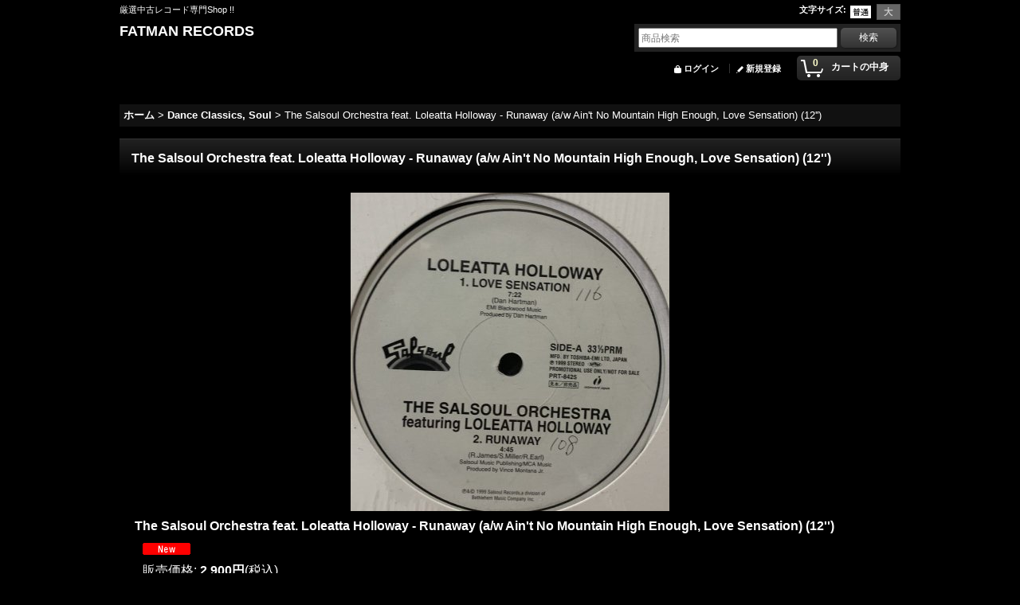

--- FILE ---
content_type: text/html; charset=UTF-8
request_url: https://fatman.ocnk.net/product/20368
body_size: 8592
content:
<!DOCTYPE html><html lang="ja">
<head prefix="og: http://ogp.me/ns# fb: http://ogp.me/ns/fb# product: http://ogp.me/ns/product#">
    <meta charset="utf-8" />
    <title>The Salsoul Orchestra feat. Loleatta Holloway - Runaway (a/w Ain&#039;t No Mountain High Enough, Love Sensation) (12&#039;&#039;) - FATMAN RECORDS</title>
    <meta name="keywords" content="The Salsoul Orchestra feat. Loleatta Holloway - Runaway (a/w Ain&#039;t No Mountain High Enough, Love Sensation) (12&#039;&#039;),Dance Classics, Soul,FATMAN RECORDS" />
    <meta name="description" content="" />
    <meta property="og:url" content="https://fatman.ocnk.net/product/20368" />
    <meta property="og:site_name" content="FATMAN RECORDS" />
    <meta property="og:title" content="The Salsoul Orchestra feat. Loleatta Holloway - Runaway (a/w Ain&#039;t No Mountain High Enough, Love Sensation) (12&#039;&#039;)" />
    <meta property="og:description" content="【Media】Vinyl 12&#039;&#039; Single (Promo)&amp;nbsp;【Year】1999&amp;nbsp;【Press】JP&amp;nbsp;【Label】EMI&amp;nbsp;【Condition】B (薄…" />
    <meta property="og:type" content="product" />
    <meta property="og:image" content="https://fatman.ocnk.net/data/fatman/product/20230502_36e0c7.jpg" />
    <meta property="product:price:amount" content="2900" />
    <meta property="product:price:currency" content="JPY" />
    <meta property="product:product_link" content="https://fatman.ocnk.net/product/20368" />
    <meta name="twitter:card" content="summary_large_image">
    <meta name="thumbnail" content="https://fatman.ocnk.net/data/fatman/product/20230502_36e0c7.jpg" />
    <link rel="alternate" type="application/rss+xml" title="RSS" href="https://fatman.ocnk.net/rss/rss.php" />
    <link rel="canonical" href="https://fatman.ocnk.net/product/20368" />
    <link href="/res/layout001/style/public/font-awesome-4.7.0/css/font-awesome.min.css" rel="stylesheet" />
    <link href="https://fatman.ocnk.net/res/layout001/style/common.css?1698389121" rel="stylesheet" type="text/css" media="all" />
    <link href="https://fatman.ocnk.net/res/layout005/style/template.css?1811011534" rel="stylesheet" type="text/css" media="all" />
    <link href="https://fatman.ocnk.net/res/layout001/style/jquery.fancybox.css" rel="stylesheet" type="text/css" media="all" />
    <link href="https://fatman.ocnk.net/res/layout005/style/default.css?1402535650" rel="stylesheet" type="text/css" media="all" />
    <script src="https://fatman.ocnk.net/res/layout005/js/public/jquery.js?v=420213"></script>
    <script src="https://fatman.ocnk.net/res/layout005/js/underscore.js?v=3"></script>
    <script src="https://fatman.ocnk.net/res/layout005/js/flipsnap.min.js"></script>
    <script src="https://fatman.ocnk.net/res/layout005/js/pack/ocnk-min.js?1625028332"></script>
    <script src="https://fatman.ocnk.net/res/layout005/js/pack/ranking-tab-min.js?1625028310"></script>
</head>

<body class="detail_page_body category11_detail_page_body detail_group29 detail_group6 detail_group28 detail_new" id="detail_page_20368">
<div id="container" class="jpn_version visitor">
<div id="inner_container"> 

    <header role="banner">
        <div id="header_container">
            <div id="header">

                <div id="inner_header">

                    <div id="header_top" class="fix_center clearfix">
                        <div id="copy" class="header_top_800">
厳選中古レコード専門Shop !!
                        </div>
                        <div id="header_font_setting">
                            <div class="font_setting">
                                <span class="set_font_title">文字サイズ<span class="colon">:</span></span>
                                <span class="set_font_normal"></span><span class="set_font_large"></span>
                            </div>
                        </div>
                    </div>

                    <div id="header_middle" class="fix_center clearfix">
                        <div id="shoptext" itemscope="itemscope" itemtype="http://schema.org/Organization">
                            <a itemprop="url" href="https://fatman.ocnk.net">FATMAN RECORDS</a>
                        </div>
                        <div id="search" itemscope="itemscope" itemtype="http://schema.org/WebSite">
                            <meta itemprop="url" content="https://fatman.ocnk.net" />
                            <form class="search_form" method="get" action="https://fatman.ocnk.net/product-list" role="search" itemprop="potentialAction" itemscope="itemscope" itemtype="http://schema.org/SearchAction">
                                <meta itemprop="target" content="https://fatman.ocnk.net/product-list/?keyword={keyword}" />
                                <input type="search" class="largesize searchform" name="keyword" value="" placeholder="商品検索" itemprop="query-input" />
                                <span class="global_btn"><input type="submit" class="searchinput btn_size_small btn_color_common" name="Submit" value="検索" /></span>
                            </form>
                        </div>
                    </div>

                    <div id="header_bottom" class="fix_center clearfix">
                        <div id="carttop">
                            <div class="shopping_cart_button has_cart_popup" data-empty-text="">
                                <div class="cartbtn">
                                    <a href="https://fatman.ocnk.net/cart">
                                        <span class="cartquantity">0</span>
                                        <span class="cartbtn_text">カートの中身</span>
                                    </a>
                                </div>
                            </div>
                        </div>

                        <div class="signin guestmember">
                            <div class="signin_box">
                                <ul>
                                    <li class="signin_top">
                                        <a href="https://fatman.ocnk.net/member-login" class="secure_link">ログイン</a>
                                    </li>
                                    <li class="register_top">
                                        <a href="https://fatman.ocnk.net/register" class="secure_link">新規登録</a>
                                    </li>
                                </ul>
                            </div>
                        </div>
                    </div>

                </div>

                <nav role="navigation">
                </nav>

            </div>        </div>
    </header>

    <div id="contents">
        <div id="inner_contents" class="fix_center clearfix">

<div id="pan">
    <ol class="breadcrumb_list" itemscope itemtype="https://schema.org/BreadcrumbList">
        <li class="breadcrumb_nav pannavi1" itemprop="itemListElement" itemscope itemtype="https://schema.org/ListItem">
            <a href="https://fatman.ocnk.net/" itemprop="item">
                <span class="breadcrumb_text" itemprop="name">ホーム</span>
            </a>
            <meta itemprop="position" content="1">
        </li>
        <li class="breadcrumb_nav pannavi2" itemprop="itemListElement" itemscope itemtype="https://schema.org/ListItem">
            <span class="gt">&gt;</span>
            <a href="https://fatman.ocnk.net/product-list/11" itemprop="item" class="item_list_link">
                <span class="breadcrumb_text" itemprop="name">Dance Classics, Soul</span>
            </a>
            <meta itemprop="position" content="2">
        </li>
        <li class="breadcrumb_nav" itemprop="itemListElement" itemscope itemtype="https://schema.org/ListItem">
            <span class="gt">&gt;</span>
                <span class="thispage" itemprop="name">The Salsoul Orchestra feat. Loleatta Holloway - Runaway (a/w Ain&#039;t No Mountain High Enough, Love Sensation) (12&#039;&#039;)</span>
            <meta itemprop="position" content="3">
        </li>
    </ol>
</div>



            <div id="maincol1" role="main">
                <div id="main_container">
                    <article>
                        <div class="page_box itemdetail">


                            <div class="page_title">
                                <h1 class="detail_page_title">
                                    <span class="goods_name">The Salsoul Orchestra feat. Loleatta Holloway - Runaway (a/w Ain&#039;t No Mountain High Enough, Love Sensation) (12&#039;&#039;)</span>
                                    <span class="model_number_info model_number" id="h_m_number"></span>
                                </h1>
                            </div>

                            <div class="page_contents detail_contents">
                                <div class="inner_page_contents">



<div class="layout400 layoutnfloat">

    <div class="main_photo_slide standard_slide">
        <div class="swipe_list" data-autoplay="off" data-cols="1" data-start="1" data-adjustment="min" data-current="current" data-padding="0" data-duration="350" data-pointer=".thumbnail li" data-event="mouseover" data-fade-in-fade-out="off" data-async="on">
            <div class="detail_item_photo use_thumbnail_pointer">
                <div class="list_item_table col1">
                    <ul class="list_item_row">
                        <li class="list_item_cell">
                            <div class="global_photo">
                                <a href="https://fatman.ocnk.net/data/fatman/product/20230502_36e0c7.jpg" class="item_image_box main_img_href" data-iteration="1" data-fancybox-group="main_img_group">
                                    <img src="https://fatman.ocnk.net/data/fatman/_/70726f647563742f32303233303530325f3336653063372e6a7067003430300000660023464646464646.jpg"  data-x2="https://fatman.ocnk.net/data/fatman/_/70726f647563742f32303233303530325f3336653063372e6a7067003830300000740023464646464646.jpg" width="400" height="400" id="main_img_1" alt="画像1: The Salsoul Orchestra feat. Loleatta Holloway - Runaway (a/w Ain&#039;t No Mountain High Enough, Love Sensation) (12&#039;&#039;)" data-id=90764 />
                                </a>
                            </div>
                        </li>
                    </ul>
                </div>
            </div>
        </div>
    </div>


<script>
(function ($) {

    var $mainImgElem = $('.main_img_href');
        $mainImgElem.fancybox(globalObj.modalOptions);
})(jQuery);
</script>


    <div class="detail_item_data" id="option">
        <div id="product_form_area">
            <div class="item_name first_product_part">
                <span class="goods_name">The Salsoul Orchestra feat. Loleatta Holloway - Runaway (a/w Ain't No Mountain High Enough, Love Sensation) (12'')</span>
                <span class="model_number_info model_number" id="m_number"></span>

            </div>

            <div class="common_icon">
                <img src="https://fatman.ocnk.net/res/layout005/img/icon_new.gif" data-x2="https://fatman.ocnk.net/res/layout005/img/icon_new_x2.gif" width="60" height="15" class="icon_new" alt="" />
            </div>

            <div class="detail_section price">
                <div class="price_section">
                    <p class="selling_price">
                        <span class="price_label" id="price_label">販売価格</span><span class="colon">:</span>
                        <span class="figure" id="pricech">2,900円</span><span class="tax_label">(税込)</span>                    </p>
                </div>


            </div>

            <div class="detail_section stock lowstock">
                在庫わずか
            </div>
            <div class="detail_section social_tool clearfix">
                <ul>
<li class="twitter_detail"><a href="https://twitter.com/share?ref_src=twsrc%5Etfw" class="twitter-share-button" data-show-count="false" data-text="The Salsoul Orchestra feat. Loleatta Holloway - Runaway (a/w Ain&#039;t No Mountain High Enough, Love Sensation) (12&#039;&#039;)" data-url="https://fatman.ocnk.net/product/20368" data-lang="ja" target="_blank">Tweet</a><script type="text/javascript" src="https://platform.twitter.com/widgets.js" async="async"></script></li>                </ul>
            </div>

            <form name="productadd" action="https://fatman.ocnk.net/product/20368" id="productadd" method="post" class="product_form edit_form" novalidate="novalidate">

<input type="hidden" name="cart_add_20368" value="t" />
<input type="hidden" name="cart_operation_page" value="product" />
                <div class="detail_section quantity">
                    <div id="quantity_item">
                        <div class="item_box">
                            <span class="quantity_label">数量</span><span class="colon">:</span>
                            <span id="purchase_qty"><select id="cart_addquantity_20368" name="cart_addquantity_20368">
	<option value="1" selected="selected">1</option>
</select></span>
                            <span id="cart_addquantity_20368_status" class="form_status" style="display: none;"></span>
                        </div>
                    </div>
                </div>
                <div class="detail_section add_cart clearfix">
                    <span class="global_btn add_cart_btn">
                        <input id="submit_cart_input_btn" name="cart_add_btn" type="submit" value="カートに入れる" class="cartinput btn_size_xxlarge btn_color_emphasis" />
                    </span>
                    <span class="global_btn inquiry_btn">
                        <a href="https://fatman.ocnk.net/contact/product/20368" class="secure_link inquiryinput btn_size_large btn_color_common">お問い合わせ</a>
                    </span>
                </div>
            </form>


        </div>
        <div class="item_desc">
            <div class="item_desc_text">
<p>【Media】Vinyl 12'' Single (Promo)</p><p>&nbsp;</p><p>【Year】1999</p><p>&nbsp;</p><p>【Press】JP</p><p>&nbsp;</p><p>【Label】EMI</p><p>&nbsp;</p><p>【Condition】B (薄いスリキズ。コースターにBPMの書き込みあり。)</p><p>&nbsp;</p><p>【Jacket】White Plain Sleeve</p><p>&nbsp;</p><p>&nbsp;</p><p><span>※Sold Out</span><span>の為再掲載。</span><span>(</span><span>ジャケ写真はこの盤から撮影し直してあります。</span><span>)</span></p><p><span>JP Original Press.</span></p><p><span>JP Promo Only EP !!</span></p><p><span>Very Rare !!</span></p><p><span>Inner Life「Ain't No Mountain High Enough」、Salsoul Orchestra「Runaway」、Loleatta Holloway「Love Sensation」と問答無用のSalsoulレーベルのDisco Classicsを一堂に収録！！</span></p><p><span>めちゃくちゃ使えます！！</span></p><p><span>1枚ずつ集めるのも良いですが、こちらも音質バッチリな国内プロモ！！</span></p><p><span>超オススメです！！</span></p><p><span>説明不要！！</span></p><p>&nbsp;</p><p>&nbsp;</p><p>&nbsp;(Side A)</p><p><strong>01. Loleatta Holloway - Love Sensation</strong></p><p><strong>(試聴) &nbsp;<a href="http://fatmanrecords.sakura.ne.jp/mike/lovesensationpromo.mp3" target="_blank">http://fatmanrecords.sakura.ne.jp/mike/lovesensationpromo.mp3</a></strong></p><p><strong>02.&nbsp;The Salsoul Orchestra feat. Loleatta Holloway - Runaway</strong></p><p><strong>(試聴) &nbsp;<a href="http://fatmanrecords.sakura.ne.jp/mike/runawayprromo.mp3" target="_blank">http://fatmanrecords.sakura.ne.jp/mike/runawayprromo.mp3</a></strong></p><p>(Side B)</p><p><strong>01. Inner Life feat. Jocelyn Brown - Ain't No Mountain High Enough</strong></p><p><strong>(試聴) <a href="http://fatmanrecords.sakura.ne.jp/mike/aintnomountainpromo.mp3" target="_blank">http://fatmanrecords.sakura.ne.jp/mike/aintnomountainpromo.mp3</a></strong></p><p>02. Candido - Jingo (Obzee + Kevster Mix)</p>
            </div>
        </div>

    </div>

</div>




<section>
    <div class="detail_other_photo">
        <div class="section_title">
            <h2>他の写真</h2>
        </div>
        <ul class="clearfix layout220">
            <li class="other_photo posright">
                <div class="other_item_data">
                    <div id="otherph1" class="global_photo">
                        <a data-fancybox-group="other_group" href="https://fatman.ocnk.net/data/fatman/product/20230502_3b5676.jpg" target="_blank">
                            <img src="https://fatman.ocnk.net/data/fatman/_/70726f647563742f32303233303530325f3362353637362e6a7067003232300000660023464646464646.jpg" data-x2="https://fatman.ocnk.net/data/fatman/_/70726f647563742f32303233303530325f3362353637362e6a7067003434300000740023464646464646.jpg" width="220" height="220" alt="他の写真1: The Salsoul Orchestra feat. Loleatta Holloway - Runaway (a/w Ain&#039;t No Mountain High Enough, Love Sensation) (12&#039;&#039;)" />
                        </a>
                    </div>
                    <div class="other_photo_desc">

                    </div>
                </div>
            </li>
        </ul>
    </div>
</section>

<div class="layoutnfloat layout600">
    <div class="detail_item_data" id="b_option">
        <div id="b_product_form_area" class="item_form_bottom">
            <div class="item_name first_product_part">
                <span class="goods_name">The Salsoul Orchestra feat. Loleatta Holloway - Runaway (a/w Ain't No Mountain High Enough, Love Sensation) (12'')</span>
                <span class="model_number_info model_number" id="b_m_number"></span>

            </div>

            <div class="common_icon">
                <img src="https://fatman.ocnk.net/res/layout005/img/icon_new.gif" data-x2="https://fatman.ocnk.net/res/layout005/img/icon_new_x2.gif" width="60" height="15" class="icon_new" alt="" />
            </div>

            <div class="detail_section price">
                <div class="price_section">
                    <p class="selling_price">
                        <span class="price_label" id="b_price_label">販売価格</span><span class="colon">:</span>
                        <span class="figure" id="b_pricech">2,900円</span><span class="tax_label">(税込)</span>                    </p>
                </div>


            </div>

            <div class="detail_section stock lowstock">
                在庫わずか
            </div>
            <div class="detail_section social_tool clearfix">
                <ul>
<li class="twitter_detail"><a href="https://twitter.com/share?ref_src=twsrc%5Etfw" class="twitter-share-button" data-show-count="false" data-text="The Salsoul Orchestra feat. Loleatta Holloway - Runaway (a/w Ain&#039;t No Mountain High Enough, Love Sensation) (12&#039;&#039;)" data-url="https://fatman.ocnk.net/product/20368" data-lang="ja" target="_blank">Tweet</a><script type="text/javascript" src="https://platform.twitter.com/widgets.js" async="async"></script></li>                </ul>
            </div>

            <form name="productadd" action="https://fatman.ocnk.net/product/20368" id="b_productadd" method="post" class="product_form edit_form" novalidate="novalidate">

<input type="hidden" name="cart_add_20368" value="t" />
<input type="hidden" name="cart_operation_page" value="product" />
                <div class="detail_section quantity">
                    <div id="b_quantity_item">
                        <div class="item_box">
                            <span class="quantity_label">数量</span><span class="colon">:</span>
                            <span id="b_purchase_qty"><select id="b_cart_addquantity_20368" name="cart_addquantity_20368">
	<option value="1" selected="selected">1</option>
</select></span>
                            <span id="b_cart_addquantity_20368_status" class="form_status" style="display: none;"></span>
                        </div>
                    </div>
                </div>
                <div class="detail_section add_cart formbottom clearfix">
                    <span class="global_btn add_cart_btn">
                        <input id="b_submit_cart_input_btn" name="cart_add_btn" type="submit" value="カートに入れる" class="cartinput btn_size_xxlarge btn_color_emphasis" />
                    </span>
                    <span class="global_btn inquiry_btn">
                        <a href="https://fatman.ocnk.net/contact/product/20368" class="secure_link inquiryinput btn_size_large btn_color_common">お問い合わせ</a>
                    </span>
                </div>
            </form>


        </div>
    </div>
</div>

                                    </div>
                                </div>


                <section>
                    <div class="detail_inner_box item_box related_item">
                        <div class="section_title">
                            <h2>
                                関連商品
</h2>
                        </div>
                                                <div class="page_contents clearfix related_item_contents standard_slide">
                            <div class="swipe_list" data-cols="4" data-autoplay="off" data-adjustment="auto" data-duration="350" data-interval="5000" data-pointer="auto" data-position="on" data-async="on">
                            <div class="itemlist_box list_item_table">
                                <ul class="layout200 item_list list_item_row clearfix">
                                            <li class="list_item_cell list_item_18666 ">
                                        <div class="item_data" data-product-id="18666">
                                                <a href="https://fatman.ocnk.net/product/18666" class="item_data_link">
                                                    <div class="global_photo item_image_box itemph_related_item_18666">
                                                        <img src="https://fatman.ocnk.net/data/fatman/_/70726f647563742f32303232303930395f6532616332642e6a7067003230300000660023464646464646.jpg" data-x2="https://fatman.ocnk.net/data/fatman/_/70726f647563742f32303232303930395f6532616332642e6a7067003430300000740023464646464646.jpg" alt="The Salsoul Orchestra / Gaz – Runaway / Sing Sing (12&#039;&#039;)" width="200" height="200" />
                                                    </div>

                                                    <p class="item_name">
                                                        <span class="goods_name">The Salsoul Orchestra / Gaz – Runaway / Sing Sing (12'')</span>
                                                    </p>
                                                    <p class="common_icon">
                                                        <img src="https://fatman.ocnk.net/res/layout005/img/icon_new.gif" data-x2="https://fatman.ocnk.net/res/layout005/img/icon_new_x2.gif" width="60" height="15" class="icon_new" alt="" />
                                                    </p>

                                                    <div class="item_info">
                                                    <div class="price">
                                                        <p class="selling_price">
                                                            <span class="figure">800円</span><span class="tax_label list_tax_label">(税込)</span>                                                        </p>
                                                    </div>
                                                    <p class="stock lowstock">在庫わずか</p>



                                                    </div>
                                                </a>
                                        </div>
                                    </li>
                                </ul>
                                <div class="pointer_box">
                                    <span class="pointer_prev"></span>
                                    <span class="pointer"></span>
                                    <span class="pointer_next"></span>
                                </div>
                            </div>
                            </div>
                            </div>
                    </div>
                </section>





                        </div>

                    </article>
                </div>
            </div>



        </div>
    </div>

    <div id="wide_contents">
        <div class="main_wide_box fix_center">
                <div class="ajax_item" data-mode="recently" data-area="wide" data-subject="最近チェックしたアイテム" data-img="120" data-cols="7" data-slide="on" data-autoplay="of" data-duration="350" data-interval="5000" data-reset="on" data-name="on" data-abbr="off"  data-position="on" data-cnt="30" data-reset-text="リセット" data-zero-text="0件"></div>
        </div>
    </div>

</div>

<footer>
<div id="pagetop">
    <div id="inner_pagetop" class="fix_center"><a href="#container" class="to_pagetop">ページトップへ</a></div>
</div>

<div id="ochanoko" class="footer_top">
    <div class="fix_center" id="inner_ochanoko">
        <div>Powered by <a href="https://www.ocnk.net" title="ホームページ作成とショッピングカート付きネットショップ開業サービス" target="_blank" rel="nofollow">おちゃのこネット </a></div>
        <p>ホームページ作成とショッピングカート付きネットショップ開業サービス</p>
    </div>
</div>

<div id="footer">

    <div id="globalnavi_footer">
        <div class="fix_center column_layout column4 clearfix">
            <div class="footer_navi_box footer_navi_box_left">
                <ul class="footer_navi_left">
                    <li class="footer_navi f_home">
                        <div class="footer_navi_row">
                            <a href="https://fatman.ocnk.net/" class="footer_navi_link">ホーム</a>
                        </div>
                    </li>
                </ul>
            </div>
            <div class="footer_navi_box">
                <ul class="footer_navi_center">
                    <li class="footer_navi f_help">
                        <div class="footer_navi_row">
                            <a href="https://fatman.ocnk.net/help" class="footer_navi_link">ご利用案内 (ご注文前に必ずお読み下さい！)</a>
                        </div>
                    </li>
                </ul>
            </div>
            <div class="footer_navi_box">
                <ul class="footer_navi_center">
                    <li class="footer_navi f_legal">
                        <div class="footer_navi_row">
                            <a href="https://fatman.ocnk.net/info" class="footer_navi_link">特定商取引法表示</a>
                        </div>
                    </li>
                </ul>
            </div>
            <div class="footer_navi_box footer_navi_box_right">
                <ul class="footer_navi_right">
                    <li class="footer_navi f_mypage">
                        <div class="footer_navi_row">
                            <a href="https://fatman.ocnk.net/member" class="footer_navi_link secure_link">マイページ</a>
                        </div>
                    </li>
                    <li class="footer_navi f_inquiry">
                        <div class="footer_navi_row">
                            <a href="https://fatman.ocnk.net/contact" class="footer_navi_link secure_link">お問い合わせ</a>
                        </div>
                    </li>
                </ul>
            </div>
        </div>
    </div>

    <div class="fix_center" id="inner_footer">
    </div>

</div>
</footer>

</div>

<script>
var xmlUrl = "https://fatman.ocnk.net" + "/xml.php";
var xmlSecureUrl = "https://fatman.ocnk.net" + "/xml.php";
var OK_icon_src = 'https://fatman.ocnk.net/res/layout005/img/all/icon_ok' + (1 < globalObj.pixelRatio ? '_x2' : '') + '.png';
var NG_icon_src = 'https://fatman.ocnk.net/res/layout005/img/all/icon_caution' + (1 < globalObj.pixelRatio ? '_x2' : '') + '.png';
var CURPLACE = 'product';
var MSG_INPUT = '入力してください。';
var MSG_SELECT = '選択してください。';
var MSG_NUMERIC1 = '半角数字で正しく入力してください。';
var MSG_MAX_LENGTH = '%s文字以内で入力してください。';
var MSG_ADDRESS = {
    'japan1': '(市区町村郡)', 'japan2': '(町名・番地)', 'japan3': '(マンション・ビル名・部屋番号)',
    'oversea1': '(Street address)', 'oversea2': '(Apt./Bldg. No.)', 'oversea3': '(City, State/Province)'
};
var browserType = null;
globalObj.language = 'Japanese';
globalObj.closeIcon = globalObj.closeIcon ? globalObj.closeIcon : 'https://fatman.ocnk.net/res/layout005/img/dropdown_close.png';
globalObj.noImageLabel = '写真が見つかりません';
globalObj.closeLabel = '閉じる';
globalObj.home = 'https://fatman.ocnk.net';
globalObj.b = 'https://fatman.ocnk.net';
globalObj.productListCondition = {};
globalObj.subCategorySelectDefaultLabel = '全商品';
globalObj.productCategoryNames = {"2":{"id":"2","name":"Mix CD","photo":null,"photo_url":null,"photo_width":60,"photo_height":60,"display_photo_in_header_nav":"t","display_photo_in_side_nav":"t","display_photo_in_product_list":"t","order":0},"3":{"id":"3","name":"US Hip Hop (2000\u301c)","photo":null,"photo_url":null,"photo_width":60,"photo_height":60,"display_photo_in_header_nav":"t","display_photo_in_side_nav":"t","display_photo_in_product_list":"t","order":1},"4":{"id":"4","name":"US Hip Hop (1990\u301c1999)","photo":null,"photo_url":null,"photo_width":60,"photo_height":60,"display_photo_in_header_nav":"t","display_photo_in_side_nav":"t","display_photo_in_product_list":"t","order":2},"5":{"id":"5","name":"US Hip Hop (\u301c1989)","photo":null,"photo_url":null,"photo_width":60,"photo_height":60,"display_photo_in_header_nav":"t","display_photo_in_side_nav":"t","display_photo_in_product_list":"t","order":3},"6":{"id":"6","name":"US R\u0026B (2000\u301c)","photo":null,"photo_url":null,"photo_width":60,"photo_height":60,"display_photo_in_header_nav":"t","display_photo_in_side_nav":"t","display_photo_in_product_list":"t","order":4},"7":{"id":"7","name":"US R\u0026B (1990\u301c1999)","photo":null,"photo_url":null,"photo_width":60,"photo_height":60,"display_photo_in_header_nav":"t","display_photo_in_side_nav":"t","display_photo_in_product_list":"t","order":5},"8":{"id":"8","name":"US R\u0026B (\u301c1989)","photo":null,"photo_url":null,"photo_width":60,"photo_height":60,"display_photo_in_header_nav":"t","display_photo_in_side_nav":"t","display_photo_in_product_list":"t","order":6},"9":{"id":"9","name":"UK, EU R\u0026B, Hip Hop","photo":null,"photo_url":null,"photo_width":60,"photo_height":60,"display_photo_in_header_nav":"t","display_photo_in_side_nav":"t","display_photo_in_product_list":"t","order":7},"11":{"id":"11","name":"Dance Classics, Soul","photo":null,"photo_url":null,"photo_width":60,"photo_height":60,"display_photo_in_header_nav":"t","display_photo_in_side_nav":"t","display_photo_in_product_list":"t","order":8},"12":{"id":"12","name":"House","photo":null,"photo_url":null,"photo_width":60,"photo_height":60,"display_photo_in_header_nav":"t","display_photo_in_side_nav":"t","display_photo_in_product_list":"t","order":9},"10":{"id":"10","name":"Reggae","photo":null,"photo_url":null,"photo_width":60,"photo_height":60,"display_photo_in_header_nav":"t","display_photo_in_side_nav":"t","display_photo_in_product_list":"t","order":10},"13":{"id":"13","name":"Japanese","photo":null,"photo_url":null,"photo_width":60,"photo_height":60,"display_photo_in_header_nav":"t","display_photo_in_side_nav":"t","display_photo_in_product_list":"t","order":11},"15":{"id":"15","name":"Mix Series","photo":null,"photo_url":null,"photo_width":60,"photo_height":60,"display_photo_in_header_nav":"t","display_photo_in_side_nav":"t","display_photo_in_product_list":"t","order":12},"14":{"id":"14","name":"Others","photo":null,"photo_url":null,"photo_width":60,"photo_height":60,"display_photo_in_header_nav":"t","display_photo_in_side_nav":"t","display_photo_in_product_list":"t","order":13}};
globalObj.productGroupNameList = {};
globalObj.closeInnerIcon = '<img src="https://fatman.ocnk.net/res/layout005/img/all/inner_close.png" width="20" height="20" alt="画面を閉じる" />';
globalObj.calendarLastUpdate = '0';
globalObj.productLastUpdate = '1768834802';
globalObj.favoriteLastUpdate = '0';
globalObj.isFavoriteAvailable = false;
globalObj.allPageSecure = true;
</script>
<script type="text/template" id="ajax_item_wrap_template">
<section>
    <div class="item_box ajax_item_box">
        <div class="section_title">
            <h2><%= title %></h2>
        </div>
        <div class="ajax_comment"></div>
        <div class="ajax_contents">
            <div class="item_list layout_photo">
                <div class="ajax_list_box" data-position="<%- position %>" data-pointer="<%- pointer %>" data-duration="<%- duration %>" data-interval="<%- interval %>" data-adjustment="<%- adjustment %>" data-autoplay="<%- autoplay %>" data-cols="<%- cols %>" data-async="<%- asyncImage %>">
                    <div class="ajax_itemlist_box list_item_table loading"></div>
                </div>
            </div>
        </div>
    </div>
</section>
</script>
<script type="text/template" id="cart_popup_template" data-count="0">
<div class="cartcontents">
    <ul>
        <li class="cart_empty">
            <div class="text_data"><a href="https://fatman.ocnk.net/cart">カート</a>は空です。</div>
        </li>
    </ul>
</div>
</script>
<script type="text/template" id="overlay_template">
<div class="overlay_area">
    <div class="overlay_front">
        <div class="inner_overlay_front">
            <div class="modal_skin clearfix">
<%= inner_skin %>
            </div>
<%= close_btn %>
        </div>
    </div>
</div>
</script>
<script type="text/template" id="alert_template">
<div class="alert_form">
    <div class="alert_message">
        <%= message %>
    </div>
    <div class="overlay_alert_close">
        <div class="btn_box">
            <div class="form_btn">
                <span class="global_btn">
                    <input type="button" class="yesinput btn_size_large btn_color_emphasis close_link" value="はい" />
                </span>
            </div>
        </div>
    </div>
</div>
<div class="alert_close overlay_close">
    <a href="javascript:void(0);" class="close_link global_link">閉じる</a>
</div>
</script>
<script>
var LOAD_icon_src = 'https://fatman.ocnk.net/res/layout005/img/load_icon' + (1 < globalObj.pixelRatio ? '_x2' : '') + '.gif';
var SEARCH_icon_src = 'https://fatman.ocnk.net/res/layout005/img/all/indicator_line.gif';
var LBL_REQUIRED = '<abbr class="require" title="必須入力項目">*</abbr>';
var MSG_INPUT2 = '正しく入力してください。';
var MSG_CARD_SYSERROR = 'ただいまクレジット決済をご利用いただけません。お手数ですがショップへお問い合わせください。';
var MSG_NOPOST = '該当の郵便番号は見つかりませんでした。';
var MSG_BANCHI = '番地を入力してください。';
var MSG_NUMERIC2 = '8～20文字の半角英数字記号 !#$%&()*+,-./:;<=>?@[]^_`{|}~ で入力してください。';
var MSG_NUMERIC5 = '半角数字、記号（「.」「+」「-」「(」「)」）とスペースで正しく入力してください。';
var MSG_NUMERIC6 = '半角数字で正しく入力してください。(ハイフン可)';
var MSG_NOMATCH = '一致しません。';
var MSG_CONFIRM = 'ご確認の上、チェックを入れてください。';
var MSG_OVERLAP = '既にこのメールアドレスでは登録されています。';
var MSG_PREF = '国と都道府県の組み合わせが正しくありません。';
var MSG_KATAKANA = '全角カタカナで入力してください。';
var MSG_UNLOAD = '入力したデータは保存されていません。';
var MSG_BIRTHDAY = '日付を正しく選択してください。';
var ERROR_CLASS = 'form_error';
var ERROR_COMMON = 'ご入力内容に不備がございます。下記項目をご確認ください。';
var errorMsg = '';
var OK_icon = '<img class="vami" width="16" height="16" src="' + OK_icon_src + '" alt="" />';
var NG_icon = '<img class="vami" width="16" height="16" src="' + NG_icon_src + '" alt="" />';
var loadingDisplay = '<img src="' + SEARCH_icon_src + '" width="13" height="13" class="icon_loading" />';
var errorStatusPrefix = '<span class="error_status">';
var errorStatusSuffix = '</span>';
var messageBr = '';
globalObj.closeBtnHtml = '<a class="close_btn_box" href="javascript:void(0);"><span class="close_btn"><img width="20" height="20" alt="閉じる" title="閉じる" src="https://fatman.ocnk.net/res/layout005/img/all/inner_close.png" /></span></a>';

jQuery(function() {
    jQuery('.searchform').attr({autosave: 'https://fatman.ocnk.net', results: 10});
    globalObj.preloadImage([
        OK_icon_src,
        NG_icon_src,
        LOAD_icon_src,
        'https://fatman.ocnk.net/res/layout005/img/btn_winclose_o.png',
        'https://fatman.ocnk.net/res/layout005/img/btn_winclose_x2.png'
    ]);
});

</script>
<script src="https://fatman.ocnk.net/res/layout005/js/form-check.js?1407393716"></script>
<script src="https://fatman.ocnk.net/res/layout005/js/public/form-check-common.js?1692671229"></script>


<script>
var pConf = {};
(function (pConf) {
    pConf.html5 = true;    pConf.phone = false;
    pConf.lang = 'ja';
    pConf.customFlag = false;
    pConf.variationFlag = false;
    pConf.variProductFlag = false;
    pConf.specialQuantityError = false;
    pConf.editForm = false;
    pConf.isDefaultAllVariationSelected = false;
    pConf.formError = false;
    pConf.productId = '20368';
    pConf.qtyName = 'cart_addquantity_20368';
    pConf.bottomForm = true;
    pConf.check = true;    pConf.maxQuantity = 1;
    pConf.maxQtyErrorMsg = '%s個までしか購入いただけません。';
    pConf.variationImageTrigger = 'mouseover';     pConf.errorBox = function () { return jQuery('.form_error, .form_error_block').length; };
})(pConf);
jQuery('textarea.xxlargesize').autoFitTextareaHeight();
globalObj.changeNumberInputType('#purchase_qty input, #b_purchase_qty input', false);
</script>
<script src="https://fatman.ocnk.net/res/dist/product-form.js?v=2"></script>
<script>
pObj.init();
</script>


<script>
(function () {
    if (jQuery.fn.autoBoxHeight) {
        jQuery('.detail_other_photo').autoBoxHeight({
            boxSelector       : '.other_item_data',
            photoSelector     : '.global_photo',
            textSelector      : '.other_photo_desc',
            clickEventSelector: '.set_font_normal, .set_font_large',
            liquid            : true
        });
    }
})();
</script>


<script>
(function () {
    globalObj.addProductHistoryId('20368');
})();
</script>


</body>
</html>


--- FILE ---
content_type: application/javascript
request_url: https://fatman.ocnk.net/res/dist/product-form.js?v=2
body_size: 13550
content:
!function(){"use strict";function t(t){var i,e;i=0,e=t.length;for(var o=0;o<e;o++)i+=100*t[o];return i?i/100:0}function i(t){return arguments.length>1&&void 0!==arguments[1]&&arguments[1]?t.replace(/^[\s　]+|[\s　]+$/g,""):t.replace(/^\s+|\s+$/g,"")}function e(t){return t.replace(/[\s　]+/g,"")}function o(t,i,e,o){var s=t,r=i,n=function(t,i){var e=Math.pow(10,i);return(Math.round(t*e)/e).toString()};s=isFinite(+s)?+s:0;var a,l,c=void 0===o?",":o,h=void 0===e?".":e,p=n((r=isFinite(+r)?Math.abs(r):0)>0?s:Math.round(s),r),u=n(Math.abs(s),r);u>=1e3?(l=(a=u.split(/\D/))[0].length%3||3,a[0]=p.slice(0,l+(s<0))+a[0].slice(l).replace(/(\d{3})/g,c+"$1"),p=a.join(h)):p=p.replace(".",h);var d=p.indexOf(h);return r>=1&&-1!==d&&p.length-d-1<r?p+=new Array(r-(p.length-d-1)).join(0)+"0":r>=1&&-1===d&&(p+=h+new Array(r).join(0)+"0"),p}function s(t){return s="function"==typeof Symbol&&"symbol"==typeof Symbol.iterator?function(t){return typeof t}:function(t){return t&&"function"==typeof Symbol&&t.constructor===Symbol&&t!==Symbol.prototype?"symbol":typeof t},s(t)}function r(t,i){var e=Object.keys(t);if(Object.getOwnPropertySymbols){var o=Object.getOwnPropertySymbols(t);i&&(o=o.filter((function(i){return Object.getOwnPropertyDescriptor(t,i).enumerable}))),e.push.apply(e,o)}return e}function n(t){for(var i=1;i<arguments.length;i++){var e=null!=arguments[i]?arguments[i]:{};i%2?r(Object(e),!0).forEach((function(i){a(t,i,e[i])})):Object.getOwnPropertyDescriptors?Object.defineProperties(t,Object.getOwnPropertyDescriptors(e)):r(Object(e)).forEach((function(i){Object.defineProperty(t,i,Object.getOwnPropertyDescriptor(e,i))}))}return t}function a(t,i,e){return(i=c(i))in t?Object.defineProperty(t,i,{value:e,enumerable:!0,configurable:!0,writable:!0}):t[i]=e,t}function l(t,i){for(var e=0;e<i.length;e++){var o=i[e];o.enumerable=o.enumerable||!1,o.configurable=!0,"value"in o&&(o.writable=!0),Object.defineProperty(t,c(o.key),o)}}function c(t){var i=function(t){if("object"!=s(t)||!t)return t;var i=t[Symbol.toPrimitive];if(void 0!==i){var e=i.call(t,"string");if("object"!=s(e))return e;throw new TypeError("@@toPrimitive must return a primitive value.")}return String(t)}(t);return"symbol"==s(i)?i:i+""}var h={shopInfoStockVisible:!0,stockLabel:"",selectLabel:"",centeringClassName:"hidden_stock",variationFlag:!1,variProductFlag:!1,maxQuantity:0,useRestockNotice:!1,isAllVariationStockSoldOut:!1,displayNormalQuantityForm:function(){},displaySubscriptionQuantityForm:function(){},isLowerPriceVisible:!0,zaikoNotForSales:!1},p="purchase_method_normal_selected",u="purchase_method_subscription_selected",d="enabled_stock_control",m="without_stock_list_label",f="disabled_variation_stock_list",y="disabled_detail_block",v="stock_display_hidden",_=function(){function t(i){!function(t,i){if(!(t instanceof i))throw new TypeError("Cannot call a class as a function")}(this,t),this.options=n(n({},h),i),this.wrapElement=this.options.wrapElement,this.purchaseElements=this.wrapElement.querySelectorAll('input[name="purchase_method"]'),this.selectedPurchaseMethodValue=Array.from(this.purchaseElements).find((function(t){return t.checked})).value,this.productDetailElement=this.wrapElement.querySelector(".detail_contents"),this.onlyNormalElements=this.wrapElement.querySelectorAll(".enabled_only_normal_purchase"),this.onlySubscriptionElements=this.wrapElement.querySelectorAll(".enabled_only_subscription_purchase"),this.tableStockLabelElement=this.wrapElement.querySelector(".stock_list_th_label"),this.itemBoxElement=this.wrapElement.querySelector(".variation_stock_list_box"),this.variationListElement=this.wrapElement.querySelector("#variation_list_item"),this.existsStockList=null!==this.variationListElement,this.soldOutRadioElements=this.variationListElement&&!this.options.zaikoNotForSales?this.variationListElement.querySelectorAll('.soldout input[type="radio"]'):[],this.normalLowerPriceBoxElement=this.options.isLowerPriceVisible?this.wrapElement.querySelector(".normal_lower_price_box"):null,this.subscriptionLowerPriceBoxElement=this.options.isLowerPriceVisible?this.wrapElement.querySelector(".subscription_lower_price_box"):null,this.variationSelectionButtonElem=this.wrapElement.querySelector(".validation_selection_button"),this.variationSelectionStockElem=this.options.shopInfoStockVisible?this.wrapElement.querySelector(".variation_selection_stock"):null,this.hiddenNormalSoldOutElem=this.wrapElement.querySelectorAll(this.createHiddenNormalSoldOutSelector());var e=this.wrapElement.querySelectorAll(".add_cart_btn_wrapper");0<e.length?this.cartButtonWrapElements=e:this.cartButtonWrapElements=this.wrapElement.querySelectorAll(".global_btn.add_cart_btn"),this.returnPolicyLinkElements=this.wrapElement.querySelectorAll("a.return_policy_link"),this.shippingOptionLinkElements=this.wrapElement.querySelectorAll("a.shipping_option_link"),this.cartErrorMessageElements=this.wrapElement.querySelectorAll("#product_error_area, #b_product_error_area"),this.opacityElements=this.wrapElement.querySelectorAll(".form_alpha")}var i,e;return i=t,(e=[{key:"createHiddenNormalSoldOutSelector",value:function(){var t=[".detail_section.lower_price_box",".detail_section.quantity"];return this.options.variationFlag||this.options.variProductFlag?this.options.variationFlag?(this.options.useRestockNotice?t.concat("#variation_item_box"):t.concat(".detail_section.variation")).join(", "):t.concat(".detail_section.variation").join(", "):t.join(", ")}},{key:"init",value:function(){0!==this.purchaseElements.length&&(this.setupClickEvent(),this.setupOnLoadEvent())}},{key:"setupClickEvent",value:function(){var t=this;this.purchaseElements.forEach((function(i){i.addEventListener("click",(function(i){var e=i.currentTarget.value;t.switchView(e,i.type)}))}))}},{key:"setupOnLoadEvent",value:function(){var t=this;window.addEventListener("load",(function(i){var e=t.wrapElement.querySelector('input[name="purchase_method"]:checked').value;t.switchView(e,i.type)}))}},{key:"switchView",value:function(t,i){switch("click"===i&&(this.removeNotSelectedPurchaseMethodErrorMessage(),this.selectedPurchaseMethodValue!==t&&(this.removeOpacity(),this.cartErrorMessageElements.forEach((function(t){t.remove()})),this.selectedPurchaseMethodValue=t)),t){case"normal":this.showNormalView();break;case"subscription":this.showSubscriptionView();break;default:throw new Error("ERROR :: clickPurchaseMethod :: invalid purchaseMethod")}}},{key:"showNormalView",value:function(){this.addNormalClassNameToWrapper(),this.onlyNormalElements.forEach((function(t){t.classList.remove(y)})),this.onlySubscriptionElements.forEach((function(t){t.classList.add(y)})),this.isNormalProductSoldOut()&&this.showSoldOutView(),this.showNormalLowerPriceView(),this.showNormalStockListView(),this.showNormalVariationSelectionStock(),this.options.displayNormalQuantityForm(),this.replaceLinkHrefWithNormal(this.returnPolicyLinkElements),this.replaceLinkHrefWithNormal(this.shippingOptionLinkElements)}},{key:"showSubscriptionView",value:function(){this.addSubscriptionClassNameToWrapper(),this.onlyNormalElements.forEach((function(t){t.classList.add(y)})),this.onlySubscriptionElements.forEach((function(t){t.classList.remove(y)})),this.isNormalProductSoldOut()&&this.showWithoutSoldOutView(),this.showSubscriptionLowerPriceView(),this.showSubscriptionStockListView(),this.showSubscriptionVariationSelectionView(),this.options.displaySubscriptionQuantityForm(),this.replaceLinkHrefWithSubscription(this.returnPolicyLinkElements),this.replaceLinkHrefWithSubscription(this.shippingOptionLinkElements)}},{key:"removeNotSelectedPurchaseMethodErrorMessage",value:function(){var t=this.wrapElement.querySelector("#purchase_method_status");null!==t&&t.parentNode.removeChild(t)}},{key:"removeOpacity",value:function(){this.opacityElements.forEach((function(t){t.classList.remove("form_alpha")}))}},{key:"addNormalClassNameToWrapper",value:function(){null!==this.productDetailElement&&(this.productDetailElement.classList.add(p),this.productDetailElement.classList.remove(u))}},{key:"addSubscriptionClassNameToWrapper",value:function(){null!==this.productDetailElement&&(this.productDetailElement.classList.add(u),this.productDetailElement.classList.remove(p))}},{key:"showSoldOutView",value:function(){this.hiddenNormalSoldOutElem.forEach((function(t){t.classList.add(y)})),this.cartButtonWrapElements.forEach((function(t){t.classList.add(y)}))}},{key:"showWithoutSoldOutView",value:function(){this.hiddenNormalSoldOutElem.forEach((function(t){t.classList.remove(y)})),this.cartButtonWrapElements.forEach((function(t){t.classList.remove(y)}))}},{key:"isNormalProductSoldOut",value:function(){return!(!this.options.variProductFlag||0!==this.options.maxQuantity)||!this.options.variationFlag&&!this.options.variProductFlag&&0===this.options.maxQuantity||!(!this.options.variationFlag||!this.options.isAllVariationStockSoldOut)}},{key:"showNormalLowerPriceView",value:function(){null!==this.normalLowerPriceBoxElement&&null!==this.subscriptionLowerPriceBoxElement&&(this.normalLowerPriceBoxElement.classList.remove(y),this.subscriptionLowerPriceBoxElement.classList.add(y))}},{key:"showSubscriptionLowerPriceView",value:function(){null!==this.normalLowerPriceBoxElement&&null!==this.subscriptionLowerPriceBoxElement&&(this.normalLowerPriceBoxElement.classList.add(y),this.subscriptionLowerPriceBoxElement.classList.remove(y))}},{key:"showNormalStockListView",value:function(){this.existsStockList&&(this.options.shopInfoStockVisible&&(this.options.variationFlag||this.options.variProductFlag)&&(this.tableStockLabelElement&&(this.tableStockLabelElement.textContent=this.options.stockLabel),this.options.variationFlag&&this.itemBoxElement.classList.remove(this.options.centeringClassName)),this.variationListElement&&(this.variationListElement.classList.add(d),this.variationListElement.classList.remove(m),this.soldOutRadioElements.forEach((function(t){t.disabled=!0})),this.variationListElement.classList.contains(v)&&this.switchStockRadioDisabledAttr(!0)),!this.options.useRestockNotice&&this.options.isAllVariationStockSoldOut&&this.variationListElement.classList.add(f))}},{key:"showSubscriptionStockListView",value:function(){this.existsStockList&&(this.options.shopInfoStockVisible&&(this.options.variationFlag||this.options.variProductFlag)&&(this.tableStockLabelElement&&(this.tableStockLabelElement.textContent=this.options.selectLabel),this.options.variationFlag&&this.itemBoxElement.classList.add(this.options.centeringClassName)),this.variationListElement&&(this.variationListElement.classList.add(m),this.variationListElement.classList.remove(d),this.soldOutRadioElements.forEach((function(t){t.disabled=!1})),this.variationListElement.classList.contains(v)&&this.switchStockRadioDisabledAttr(!1)),!this.options.useRestockNotice&&this.options.isAllVariationStockSoldOut&&this.variationListElement.classList.remove(f))}},{key:"switchStockRadioDisabledAttr",value:function(t){this.variationListElement.querySelectorAll('.only_subscription_radio input[type="radio"]').forEach((function(i){i.disabled=t}))}},{key:"showNormalVariationSelectionStock",value:function(){null!==this.variationSelectionButtonElem&&null!==this.variationSelectionStockElem&&(this.variationSelectionButtonElem.dispatchEvent(new Event("reflect_compact_button")),this.variationSelectionStockElem.classList.remove(y))}},{key:"showSubscriptionVariationSelectionView",value:function(){null!==this.variationSelectionStockElem&&this.variationSelectionStockElem.classList.add(y)}},{key:"replaceLinkHrefWithNormal",value:function(t){0!==t.length&&t.forEach((function(t){var i=new URL(t.href),e=i.pathname;e.endsWith("/subscription")&&(i.pathname=e.replace("/subscription",""),t.href=i.toString())}))}},{key:"replaceLinkHrefWithSubscription",value:function(t){0!==t.length&&t.forEach((function(t){var i=new URL(t.href),e=i.pathname;e.endsWith("/subscription")||(i.pathname="".concat(e,"/subscription"),t.href=i.toString())}))}}])&&l(i.prototype,e),Object.defineProperty(i,"prototype",{writable:!1}),t}();function b(t){return b="function"==typeof Symbol&&"symbol"==typeof Symbol.iterator?function(t){return typeof t}:function(t){return t&&"function"==typeof Symbol&&t.constructor===Symbol&&t!==Symbol.prototype?"symbol":typeof t},b(t)}function E(t,i){var e=Object.keys(t);if(Object.getOwnPropertySymbols){var o=Object.getOwnPropertySymbols(t);i&&(o=o.filter((function(i){return Object.getOwnPropertyDescriptor(t,i).enumerable}))),e.push.apply(e,o)}return e}function g(t){for(var i=1;i<arguments.length;i++){var e=null!=arguments[i]?arguments[i]:{};i%2?E(Object(e),!0).forEach((function(i){S(t,i,e[i])})):Object.getOwnPropertyDescriptors?Object.defineProperties(t,Object.getOwnPropertyDescriptors(e)):E(Object(e)).forEach((function(i){Object.defineProperty(t,i,Object.getOwnPropertyDescriptor(e,i))}))}return t}function k(t,i){(null==i||i>t.length)&&(i=t.length);for(var e=0,o=Array(i);e<i;e++)o[e]=t[e];return o}function w(t,i){for(var e=0;e<i.length;e++){var o=i[e];o.enumerable=o.enumerable||!1,o.configurable=!0,"value"in o&&(o.writable=!0),Object.defineProperty(t,P(o.key),o)}}function S(t,i,e){return(i=P(i))in t?Object.defineProperty(t,i,{value:e,enumerable:!0,configurable:!0,writable:!0}):t[i]=e,t}function P(t){var i=function(t){if("object"!=b(t)||!t)return t;var i=t[Symbol.toPrimitive];if(void 0!==i){var e=i.call(t,"string");if("object"!=b(e))return e;throw new TypeError("@@toPrimitive must return a primitive value.")}return String(t)}(t);return"symbol"==b(i)?i:i+""}var C=window.jQuery,x=function(){function s(t){!function(t,i){if(!(t instanceof i))throw new TypeError("Cannot call a class as a function")}(this,s),S(this,"defaults",{wrapSelector:"",usePopupVariation:!1,disabledInit:!1,error:[],variationImageTrigger:"click",visibleThumbnail:!0}),this.options=C.extend({},this.defaults,t),this.$wrapElem=null,this.init()}var r,n;return r=s,n=[{key:"getTotalPrice",value:function(t){return this.createFormatPrice(t)}},{key:"getTaxIncludedPrice",value:function(t){var i=Number(this.options.taxFraction),e=function(t,i,e){var o;if(i){var s=t*i/100;s=Number(s.toFixed(6)),o=t+(s=1===e?Math.ceil(s):2===e?Math.floor(s):Math.round(s))}return o}(t,this.options.taxRate,i);return this.createFormatPrice(e)}},{key:"createFormatPrice",value:function(t){return function(t,i,e,s,r){var n="",a="0";t<0?(n="-",a=o(t,i,".",",").replace(/^-/,"")):0<t&&(a=o(t,i,".",","));var l=function(t,i,e){return t?{convertedFrontCurrency:i?'<span class="currency_label before_price">'.concat(i,"</span>"):"",convertedBackCurrency:e?'<span class="currency_label after_price">'.concat(e,"</span>"):""}:{convertedFrontCurrency:i,convertedBackCurrency:e}}(r,e,s);return n+l.convertedFrontCurrency+a+l.convertedBackCurrency}(t,this.options.decimals,this.options.frontCurrency,this.options.backCurrency,this.options.enabledCurrencyConversion)}},{key:"replaceCurrencyLabelWithHtml",value:function(t,i,e){return t?i?t.replace(i,'<span class="currency_label before_price">'.concat(i,"</span>")):e?t.replace(e,'<span class="currency_label after_price">'.concat(e,"</span>")):t:t}},{key:"deleteAllOptions",value:function(t){for(var i=t.options.length-1;i>0;i--)t.removeChild(t.options[i])}},{key:"displayNg",value:function(t,i){var e,o;t?(e=this.options.html5?' width="16" height="16" class="vami"':this.options.phone?' width="13" height="13" class="form_check"':' width="13" height="13" class="td_color1" style="border: none; padding: 0px; margin: 0px 3px 0px;"',o=this.options.errorIcon?this.options.errorIcon:'<img src="'+window.NG_icon_src+'" alt=""'+e+" />",this.options.html5?t.innerHTML='<span class="error_status">'+o+i+"</span>":t.innerHTML="<strong>"+o+i+"</strong>",t.style.display="block"):this.options.error.push("pConf::displayNg::elem")}},{key:"hideNg",value:function(t){this.$wrapElem.find(t).empty()}},{key:"displayOk",value:function(t,i){if(!t)return this.options.error.push("pConf::displayOk::elem"),!1;var e,o;i?t.innerHTML="":(e=this.options.html5?' width="16" height="16" class="vami"':this.options.phone?' width="13" height="13" class="form_check"':' width="13" height="13" class="td_color1" style="border: none; padding: 0px; margin: 0px 3px 0px;"',o=this.options.okIcon?this.options.okIcon:'<img src="'+window.OK_icon_src+'" alt=""'+e+" />",this.options.html5?t.innerHTML='<span class="form_ok">'+o+"</span>":t.innerHTML="<strong>"+o+"</strong>",t.style.display="inline")}},{key:"addErrorBoxClassName",value:function(t){var i=this.$wrapElem.find("#"+t+"_item");i&&!i.hasClass("error_row")&&i.addClass("error_row"),i&&i.hasClass("ok_row")&&i.removeClass("ok_row")}},{key:"cutErrorBoxClassName",value:function(t){var i=this.$wrapElem.find("#"+t+"_item");i&&i.hasClass("error_row")&&i.removeClass("error_row")}},{key:"addOKBoxClassName",value:function(t){var i=this.$wrapElem.find("#"+t+"_item");i&&!i.hasClass("ok_row")&&i.addClass("ok_row")}},{key:"cutOKBoxClassName",value:function(t){var i=this.$wrapElem.find("#"+t+"_item");i&&i.hasClass("ok_row")&&i.removeClass("ok_row")}},{key:"hideErrorDisplay",value:function(t){if(this.options.formError){var i=this.$wrapElem.find("#"+t+"_notice")[0],e=this.$wrapElem.find("#"+t+"_item")[0];i&&"none"!==i.style.display&&(i.style.display="none"),e&&e.className.match(/form_errorexc|form_error/)&&(e.className=e.className.replace(/form_error_block|form_errorexc_block|form_errorexc|form_error/,""))}}},{key:"hideUpperErrorMessages",value:function(){if(this.options.check&&this.options.formError){var t=this.$wrapElem.find("#product_error_area")[0];if(t&&(t.style.display="none"),this.options.bottomForm){var i=this.$wrapElem.find("#b_product_error_area")[0];i&&(i.style.display="none")}}}},{key:"releaseAlphaDisplay",value:function(t){if(this.options.formError){var i=this.$wrapElem.find("#"+t+"_item")[0];i&&i.className.match(/form_alpha/)&&(i.className=i.className.replace(/form_alpha/,""))}}},{key:"remainingCharsDisplay",value:function(t,i,e,o){var s=this.$wrapElem.find("#"+o+"cart_addcustom_"+e+"_chars")[0],r=t-i;s&&(s.innerHTML=0<i?r<0?this.options.remainingCharMsg.replace(/%s/,"<strong>"+r+"</strong>"):this.options.remainingCharMsg.replace(/%s/,r):this.options.maxCharMsg.replace(/%s/,r))}},{key:"additionPriceDisplay",value:function(t,i){if(t)if(i){var e="&nbsp;("+i;this.options.taxLabel&&this.options.taxLabel.length&&(e+=' <span class="tax_label">'+this.options.taxLabel+"</span>"),e+=")",t.innerHTML!==e&&(t.innerHTML=e,t.removeAttribute("style"))}else t.innerHTML="",t.display="none"}},{key:"checkErrorDisplay",value:function(){if(this.options.check&&this.options.formError){var t=this.$wrapElem.find("#product_error_area")[0];t&&"none"!==t.style.display&&0===this.options.errorBox()&&this.hideUpperErrorMessages()}}},{key:"checkVariation",value:function(t,i){var e="cart_addvariant_"+this.options.productId+"_"+t+"_status";if(this.options.variationFlag||this.options.variProductFlag){var o,s=this.$wrapElem.find("#"+e)[0];this.options.bottomForm&&(o=this.$wrapElem.find("#b_"+e)[0]),i?(this.displayOk(s,0),this.hideErrorDisplay("variation_"+t),this.cutErrorBoxClassName("variation_"+t),this.addOKBoxClassName("variation_"+t),o&&(this.displayOk(o,0),this.hideErrorDisplay("b_variation_"+t),this.cutErrorBoxClassName("b_variation_"+t),this.addOKBoxClassName("b_variation_"+t))):(this.displayNg(s,this.options.variationErrorMsg),this.addErrorBoxClassName("variation_"+t),this.cutOKBoxClassName("variation_"+t),o&&(this.displayNg(o,this.options.variationErrorMsg),this.addErrorBoxClassName("b_variation_"+t),this.cutOKBoxClassName("b_variation_"+t)),"radio"!==this.options.variationFormType&&"both"!==this.options.variationFormType||(this.$wrapElem.find('input[name="cart_stocklist_'+this.options.productId+'"]:checked').attr({checked:!1}),this.changeStocklistSelectedClassName([])))}}},{key:"checkStockList",value:function(){if(this.options.check&&(this.options.editForm||this.options.formError||this.options.isDefaultAllVariationSelected)&&("radio"===this.options.variationFormType||"both"===this.options.variationFormType)){if(this.options.isDefaultAllVariationSelected)return!0;if(this.$wrapElem.find('input[name="cart_stocklist_'+this.options.productId+'"]:checked')[0])return this.hideErrorDisplay("variation_list"),this.options.bottomForm&&this.hideErrorDisplay("b_variation_list"),!0}return!1}},{key:"checkTextLength",value:function(t,i,e){var o=null;return this.options.check&&(t<i?o=this.options.maxErrorMsg.replace(/%s/,t):1===e&&0===i&&(o=window.MSG_INPUT)),o}},{key:"displayTextInfo",value:function(t,o,s,r){var n,a,l,c=this.$wrapElem.find("#"+r+"add_price_"+s)[0];return n=t.replace(/\r\n/gm,"\n").length,a="ja"===this.options.lang?e(t):i(t),this.remainingCharsDisplay(o,n,s,r),l=this.getTextPrice(this.options.customData[s],a,!1),this.additionPriceDisplay(c,l.addition),{textLength:n,textValue:a}}},{key:"checkCustomChars",value:function(t,i,e,o,s,r){var n,a,l=this.$wrapElem.find("#"+s+"cart_addcustom_"+o+"_status")[0];a=this.displayTextInfo(t,e,o,s),(n=this.checkTextLength(e,a.textLength,i))?r&&""===a.targetValue||(this.displayNg(l,n),this.addErrorBoxClassName(s+"order_"+o),this.cutOKBoxClassName(s+"order_"+o)):(this.displayOk(l,i||a.textValue?0:1),this.hideErrorDisplay(s+"order_"+o),this.cutErrorBoxClassName(s+"order_"+o),i||a.textValue?this.addOKBoxClassName(s+"order_"+o):this.cutOKBoxClassName(s+"order_"+o))}},{key:"checkCustomText",value:function(t,o,s){var r,n,a,l=this.$wrapElem.find("#cart_addcustom_"+t+"_status")[0],c=this.$wrapElem.find("#cart_addcustom_"+t).val();a=c.replace(/\r\n/gm,"\n").length,c="ja"===this.options.lang?e(c):i(c),this.remainingCharsDisplay(s,a,t,""),this.options.bottomForm&&(n=this.$wrapElem.find("#b_cart_addcustom_"+t+"_status")[0],this.remainingCharsDisplay(s,a,t,"b_")),(r=this.checkTextLength(s,a,o))?(this.displayNg(l,r),this.addErrorBoxClassName("order_"+t),this.cutOKBoxClassName("order_"+t),n&&(this.displayNg(n,r),this.addErrorBoxClassName("b_order_"+t),this.cutOKBoxClassName("b_order_"+t))):(this.displayOk(l,o||c?0:1),this.hideErrorDisplay("order_"+t),this.cutErrorBoxClassName("order_"+t),o||c?this.addOKBoxClassName("order_"+t):this.cutOKBoxClassName("order_"+t),n&&(this.displayOk(n,o||c?0:1),this.hideErrorDisplay("b_order_"+t),this.cutErrorBoxClassName("b_order_"+t),o||c?this.addOKBoxClassName("b_order_"+t):this.cutOKBoxClassName("b_order_"+t)))}},{key:"checkCustomRadio",value:function(t,i,e){var o,s=!1,r=this.$wrapElem.find("#cart_addcustom_"+t+"_status")[0],n=e.length,a=!1;this.options.bottomForm&&(o=this.$wrapElem.find("#b_cart_addcustom_"+t+"_status")[0]);for(var l=0;l<n;l++){var c=e[l];if(this.$wrapElem.find("#cart_addcustom_"+t+"_"+c)[0].checked){a=!0;break}}i&&!a&&(this.displayNg(r,window.MSG_SELECT),this.addErrorBoxClassName("order_"+t),this.cutOKBoxClassName("order_"+t),o&&(this.displayNg(o,window.MSG_SELECT),this.addErrorBoxClassName("b_order_"+t),this.cutOKBoxClassName("b_order_"+t)),s=!0),s||(this.displayOk(r,i||a?0:1),this.hideErrorDisplay("order_"+t),this.cutErrorBoxClassName("order_"+t),i||a?this.addOKBoxClassName("order_"+t):this.cutOKBoxClassName("order_"+t),o&&(this.displayOk(o,i||a?0:1),this.hideErrorDisplay("b_order_"+t),this.cutErrorBoxClassName("b_order_"+t),i||a?this.addOKBoxClassName("b_order_"+t):this.cutOKBoxClassName("b_order_"+t)))}},{key:"checkCustomSelect",value:function(t,i){var e,o=!1,s=this.$wrapElem.find("#cart_addcustom_"+t+"_status")[0],r=this.$wrapElem.find("#cart_addcustom_"+t).val();this.options.bottomForm&&(e=this.$wrapElem.find("#b_cart_addcustom_"+t+"_status")[0]),1===i&&(r||(this.displayNg(s,window.MSG_SELECT),this.addErrorBoxClassName("order_"+t),this.cutOKBoxClassName("order_"+t),e&&(this.displayNg(e,window.MSG_SELECT),this.addErrorBoxClassName("b_order_"+t),this.cutOKBoxClassName("b_order_"+t)),o=!0)),o||(this.displayOk(s,i||r?0:1),this.hideErrorDisplay("order_"+t),this.cutErrorBoxClassName("order_"+t),i||r?this.addOKBoxClassName("order_"+t):this.cutOKBoxClassName("order_"+t),e&&(this.displayOk(e,i||r?0:1),this.hideErrorDisplay("b_order_"+t),this.cutErrorBoxClassName("b_order_"+t),i||r?this.addOKBoxClassName("b_order_"+t):this.cutOKBoxClassName("b_order_"+t)))}},{key:"checkCustomForm",value:function(t,i){8===i.type||9===i.type?this.checkCustomText(t,i.required,i.max):1===i.type?this.checkCustomRadio(t,i.required,i.optionId):this.checkCustomSelect(t,i.required)}},{key:"checkQuantity",value:function(){var t,i=this.$wrapElem.find("#"+this.options.qtyName+"_status")[0],e=this.$wrapElem.find("#"+this.options.qtyName)[0],o=null,s=!1,r=null;if(this.options.bottomForm&&(t=this.$wrapElem.find("#b_"+this.options.qtyName+"_status")[0]),e){var n="SELECT"===e.tagName?"select":"text";if(this.options.variationFlag){var a=this.options.variation.length;if(1!==a&&2!==a&&3!==a)return void this.options.error.push("pConf::checkQuantity::cnt");var l=this.getSelectedOptions(a),c=this.isAllVariationSelected(l)?this.getSelectedData(l,1):null;if(null===c){if("select"===n){var h=this.options.isDefaultAllVariationSelected?this.options.variationStockErrorMsg:this.options.variationErrorMsg;this.displayNg(i,h),this.addErrorBoxClassName("quantity"),this.cutOKBoxClassName("quantity"),t&&(this.displayNg(t,h),this.addErrorBoxClassName("b_quantity"),this.cutOKBoxClassName("b_quantity"))}else e.value.match(/^[\d０-９]+$/)||(r=window.MSG_NUMERIC1),r?(this.displayNg(i,r),this.addErrorBoxClassName("quantity"),this.cutOKBoxClassName("quantity"),t&&(this.displayNg(t,r),this.addErrorBoxClassName("b_quantity"),this.cutOKBoxClassName("b_quantity"))):(i.innerHTML="",this.cutErrorBoxClassName("quantity"),this.cutOKBoxClassName("quantity"),t&&(t.innerHTML="",this.cutErrorBoxClassName("b_quantity"),this.cutOKBoxClassName("b_quantity")));return}0===c.stock?o=null:null!==this.options.sameProductVariationTotal&&e.value<=c.stock?(o=Math.abs(c.stock-this.options.sameProductVariationTotal),s=!0):o=c.stock}else o=this.isSubscription()?this.options.subscriptionMaxQuantity:this.options.maxQuantity;null===o?r=this.options.variationStockErrorMsg:e.value?r=e.value.match(/^[\d０-９]+$/)?99<e.value&&"select"!==n?null:!0===s&&o<e.value?this.options.variationLimitErrorMsg:o<e.value?this.options.maxQtyErrorMsg.replace(/%s/,o):null:window.MSG_NUMERIC1:(r=window.MSG_INPUT,"select"===n?r=window.MSG_SELECT:this.options.html5&&(r=window.MSG_NUMERIC1)),r?(this.displayNg(i,r),this.addErrorBoxClassName("quantity"),this.cutOKBoxClassName("quantity"),t&&(this.displayNg(t,r),this.addErrorBoxClassName("b_quantity"),this.cutOKBoxClassName("b_quantity"))):(this.displayOk(i,1),this.hideErrorDisplay("quantity"),this.cutErrorBoxClassName("quantity"),this.cutOKBoxClassName("quantity"),t&&(this.displayOk(t,1),this.hideErrorDisplay("b_quantity"),this.cutErrorBoxClassName("b_quantity"),this.cutOKBoxClassName("b_quantity")))}else this.options.variationFlag?(this.displayNg(i,this.options.variationStockErrorMsg),this.addErrorBoxClassName("quantity"),this.cutOKBoxClassName("quantity"),t&&(this.displayNg(t,this.options.variationStockErrorMsg),this.addErrorBoxClassName("b_quantity"),this.cutOKBoxClassName("b_quantity"))):(i.innerHTML="",this.cutErrorBoxClassName("quantity"),this.cutOKBoxClassName("quantity"),t&&(t.innerHTML="",this.cutErrorBoxClassName("b_quantity"),this.cutOKBoxClassName("b_quantity")))}},{key:"checkAllForm",value:function(){if(this.options.variationFlag||this.options.variProductFlag){var t,i=this.options.variation.length;if(1!==i&&2!==i&&3!==i)return void this.options.error.push("pConf::checkAllForm::cnt");if(t=this.getSelectedOptions(i),"radio"!==this.options.variationFormType)for(var e=0;e<i;e++)this.checkVariation(this.options.variation[e],t[e]);"radio"!==this.options.variationFormType&&"both"!==this.options.variationFormType||!this.checkStockList()||"radio"!==this.options.variationFormType&&this.options.variationFlag||this.changeStocklistSelectedClassName(t)}if(this.options.customFlag&&!this.options.isDefaultAllVariationSelected)for(var o=this.options.customForm.length,s=0;s<o;s++){var r=this.options.customForm[s];this.checkCustomForm(r,this.options.customData[r])}this.options.check&&!this.options.specialQuantityError&&this.checkQuantity()}},{key:"syncDualForm",value:function(t){var i;this.options.bottomForm&&(i=t.id&&t.id.match(/^b_/)?t.id.replace(/^b_/,""):"b_"+t.id,"SELECT"===t.tagName?this.$wrapElem.find("#"+i).val(t.value):"OPTION"===t.tagName?(i=t.parentNode.id.match(/^b_/)?t.parentNode.id.replace(/^b_/,""):"b_"+t.parentNode.id,this.$wrapElem.find("#"+i).val(t.value)):"TEXTAREA"===t.tagName?(this.$wrapElem.find("#"+i).val(t.value),globalObj&&globalObj.autoFitTextareaHeight(this.$wrapElem.find("#"+i)[0])):"INPUT"!==t.tagName||"text"!==t.type&&"number"!==t.type?"INPUT"===t.tagName&&"radio"===t.type&&(this.$wrapElem.find("#"+i)[0].checked=t.checked):this.$wrapElem.find("#"+i).val(t.value))}},{key:"getTextPrice",value:function(t,i,e){var o=null,s=null;if(t.displayPrice&&i)if(null===t.textConf[0].under&&null===t.textConf[0].upper)o=this.createAdditionTextPrice(t,0,e),s=t.textConf[0].addition;else for(var r=i.length,n=t.textConf.length,a=0;a<n;a++){if(null===t.textConf[a].upper){o=this.createAdditionTextPrice(t,a,e),s=t.textConf[a].addition;break}if(r<t.textConf[a].upper){o=this.createAdditionTextPrice(t,a,e),s=t.textConf[a].addition;break}}return this.options.enabledCurrencyConversion&&null!==o&&(s=(o>=0?"+":"")+this.createFormatPrice(o)),{price:o,addition:s}}},{key:"createAdditionTextPrice",value:function(t,i,e){return e&&t.textConf[i].genPrice?t.textConf[i].genPrice:t.textConf[i].price}},{key:"getCustomValue",value:function(o){var s,r,n,a,l;if(!this.options.customFlag)return 0;s=[],r=this.options.customForm.length;for(var c=0;c<r;c++)if(n=this.options.customForm[c],0!==(a=this.options.customData[n]).displayPrice)if(0===a.type){var h=this.$wrapElem.find("#cart_addcustom_"+n).val();h&&(l=o&&a.genPrice&&a.genPrice[h]?a.genPrice[h]:a.option[h],s.push(l))}else if(1===a.type)for(var p=a.optionId.length,u=0;u<p;u++){var d=a.optionId[u];if(this.$wrapElem.find("#cart_addcustom_"+n+"_"+d)[0].checked){l=o&&a.genPrice&&a.genPrice[d]?a.genPrice[d]:a.option[d],s.push(l);break}}else if(8===a.type||9===a.type){var m=this.$wrapElem.find("#cart_addcustom_"+n).val();m="ja"===this.options.lang?e(m):i(m);var f=this.getTextPrice(a,m,o),y=f.addition;if(f.price&&s.push(f.price),!o){var v=this.$wrapElem.find("#add_price_"+n)[0],_=null;this.options.bottomForm&&(_=this.$wrapElem.find("#b_add_price_"+n)[0]),this.additionPriceDisplay(v,y),this.additionPriceDisplay(_,y)}}return 0<s.length?t(s):0}},{key:"releaseCustomAlphaDisplay",value:function(t){this.releaseAlphaDisplay("order_"+t),this.options.bottomForm&&this.releaseAlphaDisplay("b_order_"+t)}},{key:"checkReleaseCustomAlphaDisplay",value:function(t,i){if(this.options.formError){var e=!0;1===this.options.customData[i].type?("INPUT"!==t.tagName||t.defaultChecked)&&(e=!1):8!==this.options.customData[i].type&&9!==this.options.customData[i].type||t.value===t.defaultValue&&(e=!1),e&&this.releaseCustomAlphaDisplay(i)}}},{key:"setCheckKeyUpCustomAlpha",value:function(t,i){var e=this;t.addEventListener("keyup",(function(t){var o=e.$wrapElem.find("#order_"+i+"_item")[0];if(o&&o.className.match(/form_alpha/)){var s=t.currentTarget;s.value!==s.defaultValue&&e.releaseCustomAlphaDisplay(i)}}))}},{key:"checkKeyUpCustomAlpha",value:function(t,i){if(this.options.formError){var e=this.$wrapElem.find("#"+t)[0];if(this.setCheckKeyUpCustomAlpha(e,i),this.options.bottomForm){var o=this.$wrapElem.find("#b_"+t)[0];o&&this.setCheckKeyUpCustomAlpha(o,i)}}}},{key:"displayCustomPrice",value:function(){var i,e,o,s,r,n,a=this.$wrapElem.find("#pricech")[0],l=this.$wrapElem.find("#pricech2")[0],c=this.$wrapElem.find("#gen_price")[0],h=this.$wrapElem.find("#gen_price2")[0],p=this.$wrapElem.find("#tax_included_price")[0],u=this.$wrapElem.find("#tax_included_price2")[0],d=this.getCustomValue(!1),m=this.options.generalDisplay?this.getCustomValue(!0):d,f=t([this.options.price,d]),y=this.getTotalPrice(f);if(this.options.bottomForm&&(i=this.$wrapElem.find("#b_pricech")[0],e=this.$wrapElem.find("#b_pricech2")[0],o=this.$wrapElem.find("#b_gen_price")[0],s=this.$wrapElem.find("#b_gen_price2")[0],r=this.$wrapElem.find("#b_tax_included_price")[0],n=this.$wrapElem.find("#b_tax_included_price2")[0]),a&&(a.innerHTML=y),i&&(i.innerHTML=y),l&&(l.innerHTML=y,e&&(e.innerHTML=y)),p){var v=this.getTaxIncludedPrice(f);p.innerHTML=v,u&&(u.innerHTML=v),r&&(r.innerHTML=v,n&&(n.innerHTML=v))}if(this.options.generalDisplay&&this.options.genPrice){f=t([this.options.genPrice,m]);var _=this.getTotalPrice(f);c&&(c.innerHTML=_),o&&(o.innerHTML=_),h&&(h.innerHTML=_,s&&(s.innerHTML=_))}}},{key:"initCustomTextInfo",value:function(){for(var t,i,e=this.options.customForm.length,o=0;o<e;o++)i="cart_addcustom_"+(t=this.options.customForm[o]),8!==this.options.customData[t].type&&9!==this.options.customData[t].type||(this.displayTextInfo(this.$wrapElem.find("#"+i).val(),this.options.customData[t].max,t,""),this.options.bottomForm&&this.displayTextInfo(this.$wrapElem.find("#b_"+i).val(),this.options.customData[t].max,t,"b_"))}},{key:"setCustomEvent",value:function(t,i,e){var o=this;i&&i.addEventListener(t,(function(t){var i=t.currentTarget;if(o.syncDualForm(i),o.options.variationFlag)if("radio"===o.options.variationFormType){var s=o.options.variation.length,r=o.getSelectedOptions(s);0<r.length?o.stocklistFormProcess(r):o.displayVariationDefault()}else{var n="cart_addvariant_"+o.options.productId+"_"+o.options.variation[0],a=o.$wrapElem.find("#"+n)[0];o.performVariation(1,a.options[parseInt(a.options.selectedIndex)].value,0)}else o.displayCustomPrice();o.options.check&&o.checkCustomForm(e,o.options.customData[e]),o.checkReleaseCustomAlphaDisplay(t.currentTarget,e),o.options.check&&o.options.formError&&o.checkErrorDisplay()}))}},{key:"setTextCheckEvent",value:function(t,i,e){var o=this;t&&t.addEventListener("keyup",(function(t){o.checkCustomChars(t.currentTarget.value,o.options.customData[i].required,o.options.customData[i].max,i,e,1)}))}},{key:"textLoopCheck",value:function(t,i,e,o,s){var r=this;t.className.match(/focusArea/)&&(this.checkCustomChars(t.value,i,e,o,s,1),setTimeout((function(){r.textLoopCheck(t,i,e,o,s)}),800))}},{key:"setTextTimerEvent",value:function(t,i,e){var o=this;t&&(t.addEventListener("focus",(function(t){var s=t.currentTarget;s.className=s.className+" focusArea",o.textLoopCheck(s,o.options.customData[i].required,o.options.customData[i].max,i,e)})),t.addEventListener("blur",(function(t){var i=t.currentTarget;i.className=i.className.replace(/ focusArea/,"")})))}},{key:"setCustomChange",value:function(){for(var t,i,e=this.options.customForm.length,o=0;o<e;o++)if(t=this.options.customForm[o],1===this.options.customData[t].type){i=this.options.customData[t].optionId.length;for(var s=0;s<i;s++){var r="cart_addcustom_"+t+"_"+this.options.customData[t].optionId[s];this.setCustomEvent("click",this.$wrapElem.find("#"+r)[0],t),this.options.bottomForm&&this.setCustomEvent("click",this.$wrapElem.find("#b_"+r)[0],t),this.options.phone&&this.setCustomEvent("click",this.$wrapElem.find("#"+r)[0].parentNode.getElementsByTagName("LABEL")[0],t)}}else{var n="cart_addcustom_"+t,a="blur";0===this.options.customData[t].type?a="change":8!==this.options.customData[t].type&&9!==this.options.customData[t].type||this.checkKeyUpCustomAlpha(n,t),this.setCustomEvent(a,this.$wrapElem.find("#"+n)[0],t),this.options.bottomForm&&this.setCustomEvent(a,this.$wrapElem.find("#b_"+n)[0],t),8!==this.options.customData[t].type&&9!==this.options.customData[t].type||(this.setTextCheckEvent(this.$wrapElem.find("#"+n)[0],t,""),this.options.bottomForm&&this.setTextCheckEvent(this.$wrapElem.find("#b_"+n)[0],t,"b_"),this.options.check||this.checkCustomChars(this.$wrapElem.find("#"+n).val(),this.options.customData[t].required,this.options.customData[t].max,t,"",1),void 0!==document.ontouchstart&&(this.setTextTimerEvent(this.$wrapElem.find("#"+n)[0],t,""),this.options.bottomForm&&this.setTextTimerEvent(this.$wrapElem.find("#b_"+n)[0],t,"b_")))}}},{key:"getSelectedOptions",value:function(t){var i=[];if("radio"===this.options.variationFormType){var e=this.$wrapElem.find('input[name="cart_stocklist_'+this.options.productId+'"]:checked').val();e?i=this.createVariationIds(e):this.options.variationRadioValue&&(i=this.createVariationIds(this.options.variationRadioValue))}else for(var o=0;o<t;o++){var s=this.$wrapElem.find("#cart_addvariant_"+this.options.productId+"_"+this.options.variation[o])[0],r=parseInt(s.options.selectedIndex);s.options[r].value?i[o]=s.options[r].value:i[o]=null}return i}},{key:"getVariationData",value:function(t,i){var e=null,o=null,s=null,r=t.length;if(1===r){if(null===t[0])throw new Error("pConf::getVariationData::cnt1");s=this.options.zaikoArray[i][t[0]],e=this.options.priceArray[i][t[0]],this.options.genPriceDisplay&&(o=this.options.genPriceArray[i][t[0]])}else if(2===r){if(null===t[0]||null===t[1])throw new Error("pConf::getVariationData::cnt2");s=this.options.zaikoArray[i][t[0]][t[1]],e=this.options.priceArray[i][t[0]][t[1]],this.options.genPriceDisplay&&(o=this.options.genPriceArray[i][t[0]][t[1]])}else{if(3!==r)throw new Error("pConf::getVariationData::else");if(null===t[0]||null===t[1]||null===t[2])throw new Error("pConf::getVariationData::cnt3");s=this.options.zaikoArray[i][t[0]][t[1]][t[2]],e=this.options.priceArray[i][t[0]][t[1]][t[2]],this.options.genPriceDisplay&&(o=this.options.genPriceArray[i][t[0]][t[1]][t[2]])}return{price:e,genPrice:o,stock:s}}},{key:"getSubscriptionVariationData",value:function(t,i){var e=null,o=null,s=t.length,r=this.options.subscriptionPriceArray;if(1===s){if(null===t[0])throw new Error("pConf::getSubscriptionVariationData::cnt1");e=r[i][t[0]],0<this.options.subscriptionSecondPriceArray.length&&(o=this.options.subscriptionSecondPriceArray[i][t[0]])}else if(2===s){if(null===t[0]||null===t[1])throw new Error("pConf::getSubscriptionVariationData::cnt2");e=r[i][t[0]][t[1]],0<this.options.subscriptionSecondPriceArray.length&&(o=this.options.subscriptionSecondPriceArray[i][t[0]][t[1]])}else{if(3!==s)throw new Error("pConf::getSubscriptionVariationData::else");if(null===t[0]||null===t[1]||null===t[2])throw new Error("pConf::getSubscriptionVariationData::cnt3");e=r[i][t[0]][t[1]][t[2]],0<this.options.subscriptionSecondPriceArray.length&&(o=this.options.subscriptionSecondPriceArray[i][t[0]][t[1]][t[2]])}return{subscriptionPrice:e,secondPrice:o}}},{key:"getListPriceModelNumber",value:function(t,i){var e=null,o=t.length,s=null;return 1===o?(void 0!==this.options.listPriceArray&&(e=this.options.listPriceArray[i][t[0]]),void 0!==this.options.modelNumberArray&&(s=this.options.modelNumberArray[i][t[0]])):2===o?(void 0!==this.options.listPriceArray&&(e=this.options.listPriceArray[i][t[0]][t[1]]),void 0!==this.options.modelNumberArray&&(s=this.options.modelNumberArray[i][t[0]][t[1]])):3===o&&(void 0!==this.options.listPriceArray&&(e=this.options.listPriceArray[i][t[0]][t[1]][t[2]]),void 0!==this.options.modelNumberArray&&(s=this.options.modelNumberArray[i][t[0]][t[1]][t[2]])),this.options.enabledCurrencyConversion&&(e=this.replaceCurrencyLabelWithHtml(e,this.options.frontCurrency,this.options.backCurrency)),{listPrice:e,modelNumber:s}}},{key:"displayVariationDefault",value:function(){var i,e,o,s,r,n,a,l,c,h,p,u=null,d=this.options.listPriceMinMax,m=null,f=null,y=this.$wrapElem.find("#pricech")[0],v=this.$wrapElem.find("#pricech2")[0],_=this.$wrapElem.find("#list_price")[0],b=this.$wrapElem.find("#list_price2")[0],E=this.$wrapElem.find("#gen_price")[0],g=this.$wrapElem.find("#gen_price2")[0],w=this.$wrapElem.find("#tax_included_price")[0],S=this.$wrapElem.find("#tax_included_price2")[0];this.options.bottomForm&&(i=this.$wrapElem.find("#b_pricech")[0],e=this.$wrapElem.find("#b_pricech2")[0],a=this.$wrapElem.find("#b_list_price")[0],l=this.$wrapElem.find("#b_list_price2")[0],o=this.$wrapElem.find("#b_gen_price")[0],s=this.$wrapElem.find("#b_gen_price2")[0],r=this.$wrapElem.find("#b_tax_included_price")[0],n=this.$wrapElem.find("#b_tax_included_price2")[0]);var P=this.getCustomValue(!1),C=this.options.generalDisplay?this.getCustomValue(!0):P;if(!this.options.quantityText){var x,N=this.$wrapElem.find("#"+this.options.qtyName)[0];this.options.bottomForm&&(x=this.$wrapElem.find("#b_"+this.options.qtyName)[0]),this.deleteAllOptions(N),N.options[0]=new Option(this.options.qtySelect,""),x&&(this.deleteAllOptions(x),x.options[0]=new Option(this.options.qtySelect,"")),!this.options.phone||this.options.html5&&"radio"!==this.options.variationFormType||(N.disabled=!0)}if(this.options.onlyMember&&y)return y.innerHTML=this.options.onlyMember,void(i&&(i.innerHTML=this.options.onlyMember));if(this.options.showVariation&&this.options.priceMax?this.options.priceMax!==this.options.priceMin?this.options.customFlag?(c=t([this.options.priceMin,P]),u=this.getTotalPrice(c)+this.options.rangeAbove,w&&(f=this.getTaxIncludedPrice(c)+this.options.rangeAbove)):(h=t([this.options.priceMin,P]),p=t([this.options.priceMax,P]),u=this.getTotalPrice(h)+this.options.rangeMark+this.getTotalPrice(p),w&&(f=this.getTaxIncludedPrice(h)+this.options.rangeMark+this.getTaxIncludedPrice(p))):(c=t([this.options.priceMax,P]),u=this.getTotalPrice(c),w&&(f=this.getTaxIncludedPrice(c))):(c=t([this.options.price,P]),u=this.getTotalPrice(c),w&&(f=this.getTaxIncludedPrice(c))),this.options.genPriceDisplay&&(this.options.showVariation&&this.options.genPriceMax?this.options.genPriceMax!==this.options.genPriceMin?this.options.customFlag?(c=t([this.options.genPriceMin,C]),m=this.getTotalPrice(c)+this.options.rangeAbove):(h=t([this.options.genPriceMin,C]),p=t([this.options.genPriceMax,C]),m=this.getTotalPrice(h)+this.options.rangeMark+this.getTotalPrice(p)):(c=t([this.options.genPriceMax,C]),m=this.getTotalPrice(c)):(c=t([this.options.genPrice,C]),m=this.getTotalPrice(c))),null!==u&&this.updatePriceInnerHtml(u,y,v,i,e),null!==d){if(this.options.enabledCurrencyConversion)if(d.match(this.options.rangeMark)){var $=function(t,i){return function(t){if(Array.isArray(t))return t}(t)||function(t,i){var e=null==t?null:"undefined"!=typeof Symbol&&t[Symbol.iterator]||t["@@iterator"];if(null!=e){var o,s,r,n,a=[],l=!0,c=!1;try{if(r=(e=e.call(t)).next,0===i){if(Object(e)!==e)return;l=!1}else for(;!(l=(o=r.call(e)).done)&&(a.push(o.value),a.length!==i);l=!0);}catch(t){c=!0,s=t}finally{try{if(!l&&null!=e.return&&(n=e.return(),Object(n)!==n))return}finally{if(c)throw s}}return a}}(t,i)||function(t,i){if(t){if("string"==typeof t)return k(t,i);var e={}.toString.call(t).slice(8,-1);return"Object"===e&&t.constructor&&(e=t.constructor.name),"Map"===e||"Set"===e?Array.from(t):"Arguments"===e||/^(?:Ui|I)nt(?:8|16|32)(?:Clamped)?Array$/.test(e)?k(t,i):void 0}}(t,i)||function(){throw new TypeError("Invalid attempt to destructure non-iterable instance.\nIn order to be iterable, non-array objects must have a [Symbol.iterator]() method.")}()}(d.split(this.options.rangeMark),2),L=$[0],T=$[1],F=this.replaceCurrencyLabelWithHtml(L,this.options.frontCurrency,this.options.backCurrency),O=this.replaceCurrencyLabelWithHtml(T,this.options.frontCurrency,this.options.backCurrency);d=F+this.options.rangeMark+O}else d=this.replaceCurrencyLabelWithHtml(d,this.options.frontCurrency,this.options.backCurrency);this.updatePriceInnerHtml(d,_,b,a,l)}null!==f&&this.updatePriceInnerHtml(f,w,S,r,n),null!==m&&this.updatePriceInnerHtml(m,E,g,o,s),this.isSubscription()&&this.displaySubscriptionVariationDefault()}},{key:"displaySubscriptionVariationDefault",value:function(){this.displayFirstPriceVariationDefault(),this.options.subscriptionSecondPriceArray&&0<this.options.subscriptionSecondPriceArray.length&&this.displaySecondPriceVariationDefault()}},{key:"displayFirstPriceVariationDefault",value:function(){var i,e,o,s,r,n,a=null,l=this.$wrapElem.find("#subscription_first_pricech")[0],c=this.$wrapElem.find("#subscription_first_pricech2")[0],h=this.$wrapElem.find("#subscription_tax_included_price")[0],p=this.$wrapElem.find("#subscription_tax_included_price2")[0];this.options.bottomForm&&(e=this.$wrapElem.find("#b_subscription_first_pricech")[0],o=this.$wrapElem.find("#b_subscription_first_pricech2")[0],s=this.$wrapElem.find("#b_subscription_tax_included_price")[0],r=this.$wrapElem.find("#b_subscription_tax_included_price2")[0]),this.options.showVariation&&this.options.subscriptionPriceMax?this.options.subscriptionPriceMax!==this.options.subscriptionPriceMin?(i=this.getTotalPrice(this.options.subscriptionPriceMin)+this.options.rangeMark+this.getTotalPrice(this.options.subscriptionPriceMax),h&&(a=this.getTaxIncludedPrice(this.options.subscriptionPriceMin)+this.options.rangeMark+this.getTaxIncludedPrice(this.options.subscriptionPriceMax))):(i=this.getTotalPrice(this.options.subscriptionPriceMax),h&&(a=this.getTaxIncludedPrice(this.options.subscriptionPriceMax))):(n=t([this.options.subscriptionPrice]),i=this.getTotalPrice(n),h&&(a=this.getTaxIncludedPrice(n))),null!==i&&this.updatePriceInnerHtml(i,l,c,e,o),null!==a&&this.updatePriceInnerHtml(a,h,p,s,r)}},{key:"displaySecondPriceVariationDefault",value:function(){var i,e,o,s,r,n,a=null,l=this.$wrapElem.find("#subscription_second_pricech")[0],c=this.$wrapElem.find("#subscription_second_pricech2")[0],h=this.$wrapElem.find("#subscription_second_tax_included_price")[0],p=this.$wrapElem.find("#subscription_second_tax_included_price2")[0];this.options.bottomForm&&(e=this.$wrapElem.find("#b_subscription_second_pricech")[0],o=this.$wrapElem.find("#b_subscription_second_pricech2")[0],s=this.$wrapElem.find("#b_subscription_second_tax_included_price")[0],r=this.$wrapElem.find("#b_subscription_second_tax_included_price2")[0]),this.options.showVariation&&this.options.subscriptionSecondPriceMax?this.options.subscriptionSecondPriceMax!==this.options.subscriptionSecondPriceMin?(i=this.getTotalPrice(this.options.subscriptionSecondPriceMin)+this.options.rangeMark+this.getTotalPrice(this.options.subscriptionSecondPriceMax),h&&(a=this.getTaxIncludedPrice(this.options.subscriptionSecondPriceMin)+this.options.rangeMark+this.getTaxIncludedPrice(this.options.subscriptionSecondPriceMax))):(i=this.getTotalPrice(this.options.subscriptionSecondPriceMax),h&&(a=this.getTaxIncludedPrice(this.options.subscriptionSecondPriceMax))):(n=t([this.options.secondPrice]),i=this.getTotalPrice(n),h&&(a=this.getTaxIncludedPrice(n))),null!==i&&this.updatePriceInnerHtml(i,l,c,e,o),null!==a&&this.updatePriceInnerHtml(a,h,p,s,r)}},{key:"displayQuantity",value:function(t){var i,e=this.$wrapElem.find("#cart_input_line1")[0];this.options.bottomForm&&(i=this.$wrapElem.find("#b_cart_input_line1")[0]);var o=this.$wrapElem.find("#submit_cart_input_btn")[0];if(this.options.quantityText)if(0==t){if(this.$wrapElem.find("#purchase_qty")[0].innerHTML="<strong>"+this.options.soldOut+"</strong>",o&&(o.style.display="none"),e&&(e.style.display="none"),this.options.bottomForm){var s=this.$wrapElem.find("#b_purchase_qty")[0],r=this.$wrapElem.find("#b_submit_cart_input_btn")[0];s&&(s.innerHTML="<strong>"+this.options.soldOut+"</strong>"),r&&(r.style.display="none"),i&&(i.style.display="none")}this.options.formError&&(this.releaseAlphaDisplay("quantity"),this.options.bottomForm&&this.releaseAlphaDisplay("b_quantity"))}else{var n="1",a=this.$wrapElem.find("#"+this.options.qtyName)[0],l=this.$wrapElem.find("#purchase_qty")[0],c="text",h="";if(this.options.html5&&(c="number",h=' min="1" max="9999" class="xsmallsize"'),a&&(n=a.value),l&&(l.innerHTML='<input name="'+this.options.qtyName+'" id="'+this.options.qtyName+'" type="'+c+'" value="'+n+'" size="4"'+h+" />"),o&&o.removeAttribute("style"),e&&e.removeAttribute("style"),this.options.bottomForm){var p=this.$wrapElem.find("#b_purchase_qty")[0],u=this.$wrapElem.find("#b_submit_cart_input_btn")[0];p&&(p.innerHTML='<input name="'+this.options.qtyName+'" id="b_'+this.options.qtyName+'" type="'+c+'" value="'+n+'" size="4"'+h+" />"),u&&u.removeAttribute("style"),i&&i.removeAttribute("style")}this.setQuantityChange()}else{var d,m=this.$wrapElem.find("#"+this.options.qtyName)[0],f=parseInt(m.value);if(this.options.bottomForm&&(d=this.$wrapElem.find("#b_"+this.options.qtyName)[0]),this.deleteAllOptions(m),d&&this.deleteAllOptions(d),!this.options.phone||this.options.html5&&"radio"!==this.options.variationFormType||(m.disabled=!1,d&&(d.disabled=!1)),0==t){if(m.options[0]=new Option(this.options.soldOut,""),o&&(o.style.display="none"),e&&(e.style.display="none"),d){d.options[0]=new Option(this.options.soldOut,"");var y=this.$wrapElem.find("#b_submit_cart_input_btn")[0];y&&(y.style.display="none"),i&&(i.style.display="none")}this.options.formError&&(this.releaseAlphaDisplay("quantity"),this.options.bottomForm&&this.releaseAlphaDisplay("b_quantity"))}else{for(var v=0;v<t;v++){var _=v+1;m.options[v]=new Option(_,_),d&&(d.options[v]=new Option(_,_))}if(o&&o.removeAttribute("style"),e&&e.removeAttribute("style"),f<=t&&m.options[f]&&(m.options[f-1].selected=!0),d){var b=this.$wrapElem.find("#b_submit_cart_input_btn")[0];b&&b.removeAttribute("style"),i&&i.removeAttribute("style"),f<=t&&d.options[f]&&(d.options[f-1].selected=!0)}}}}},{key:"displayVariationPrice",value:function(t){var i=this.options.purchaseMethod;return"normal"===i?(this.displayNormalVariationPrice(t),void this.displayVariationListPrice(t.listPrice)):"subscription"===i?(this.displaySubscriptionVariationPrice(t),void this.displayVariationListPrice(t.listPrice)):(this.displayNormalVariationPrice(t),this.displaySubscriptionVariationPrice(t),void this.displayVariationListPrice(t.listPrice))}},{key:"displayNormalVariationPrice",value:function(i){var e,o,s,r,n,a,l,c,h=this.$wrapElem.find("#pricech")[0],p=this.$wrapElem.find("#pricech2")[0],u=this.$wrapElem.find("#gen_price")[0],d=this.$wrapElem.find("#gen_price2")[0],m=this.$wrapElem.find("#tax_included_price")[0],f=this.$wrapElem.find("#tax_included_price2")[0],y=this.getCustomValue(!1),v=this.options.generalDisplay?this.getCustomValue(!0):y;this.options.bottomForm&&(o=this.$wrapElem.find("#b_pricech")[0],s=this.$wrapElem.find("#b_pricech2")[0],r=this.$wrapElem.find("#b_gen_price")[0],n=this.$wrapElem.find("#b_gen_price2")[0],a=this.$wrapElem.find("#b_tax_included_price")[0],l=this.$wrapElem.find("#b_tax_included_price2")[0]);var _=i.price;if(null!=_?(c=t([_,y]),e=this.getTotalPrice(c)):(c=t([this.options.price,y]),e=this.getTotalPrice(c)),m){var b=this.getTaxIncludedPrice(c);this.updatePriceInnerHtml(b,m,f,a,l)}if(this.updatePriceInnerHtml(e,h,p,o,s),this.options.genPriceDisplay){var E;if(null!==i.genPrice&&void 0!==i.genPrice){var g=t([i.genPrice,v]);E=this.getTotalPrice(g)}else{var k=t([this.options.genPrice,v]);E=this.getTotalPrice(k)}this.updatePriceInnerHtml(E,u,d,r,n)}}},{key:"displaySubscriptionVariationPrice",value:function(t){this.displayVariationFirstPrice(t.subscriptionPrice),null!==t.secondPrice&&this.displayVariationSecondPrice(t.secondPrice)}},{key:"displayVariationFirstPrice",value:function(t){var i,e,o,s,r,n=this.$wrapElem.find("#subscription_first_pricech")[0],a=this.$wrapElem.find("#subscription_first_pricech2")[0],l=this.$wrapElem.find("#subscription_tax_included_price")[0],c=this.$wrapElem.find("#subscription_tax_included_price2")[0];this.options.bottomForm&&(e=this.$wrapElem.find("#b_subscription_first_pricech")[0],o=this.$wrapElem.find("#b_subscription_first_pricech2")[0],s=this.$wrapElem.find("#b_subscription_tax_included_price")[0],r=this.$wrapElem.find("#b_subscription_tax_included_price2")[0]);var h=null!=t?t:this.options.subscriptionPrice;if(i=this.getTotalPrice(h),l){var p=this.getTaxIncludedPrice(h);this.updatePriceInnerHtml(p,l,c,s,r)}this.updatePriceInnerHtml(i,n,a,e,o)}},{key:"displayVariationSecondPrice",value:function(t){var i,e,o,s,r,n=this.$wrapElem.find("#subscription_second_pricech")[0],a=this.$wrapElem.find("#subscription_second_pricech2")[0],l=this.$wrapElem.find("#subscription_second_tax_included_price")[0],c=this.$wrapElem.find("#subscription_second_tax_included_price2")[0];this.options.bottomForm&&(e=this.$wrapElem.find("#b_subscription_second_pricech")[0],o=this.$wrapElem.find("#b_subscription_second_pricech2")[0],s=this.$wrapElem.find("#b_subscription_second_tax_included_price")[0],r=this.$wrapElem.find("#b_subscription_second_tax_included_price2")[0]);var h=null!=t?t:this.options.secondPrice;if(i=this.getTotalPrice(h),l){var p=this.getTaxIncludedPrice(h);this.updatePriceInnerHtml(p,l,c,s,r)}this.updatePriceInnerHtml(i,n,a,e,o)}},{key:"displayVariationListPrice",value:function(t){var i,e,o=this.$wrapElem.find("#list_price")[0],s=this.$wrapElem.find("#list_price2")[0];this.options.bottomForm&&(i=this.$wrapElem.find("#b_list_price")[0],e=this.$wrapElem.find("#b_list_price2")[0]),this.updatePriceInnerHtml(t,o,s,i,e)}},{key:"displayModelNumber",value:function(t){var i,e=this.$wrapElem.find("#m_number")[0],o=this.$wrapElem.find("#h_m_number")[0];this.options.bottomForm&&(i=this.$wrapElem.find("#b_m_number")[0]),t&&(t='<span class="bracket">[</span><span class="model_number_value">'+t+'</span><span class="bracket">]</span>'),this.updateInnerHtml(e,t),this.updateInnerHtml(o,t),this.updateInnerHtml(i,t)}},{key:"updatePriceInnerHtml",value:function(t,i,e,o,s){var r=this;[i,e,o,s].forEach((function(i){return r.updateInnerHtml(i,t)}))}},{key:"updateInnerHtml",value:function(t,i){t&&(t.innerHTML=i)}},{key:"variationProcess",value:function(t,i){var e=[],o=this.options.variation.length;if(1===o||2===o||3===o){for(var s=0;s<o;s++){var r=this.$wrapElem.find("#cart_addvariant_"+this.options.productId+"_"+this.options.variation[s])[0];if(!r)return;var n=parseInt(r.options.selectedIndex);if(!r.options[n].value)return this.options.customFlag&&this.displayVariationDefault(),void("select"===this.options.variationFormType&&this.options.useStocklist&&this.changeStocklistSelectedClassName([]));e[s]=r.options[n].value}this.changeStocklistDisplay(e);var a=this.getSelectedData(e,t);i&&this.displayQuantity(a.stock),this.displayVariationPrice(a),"select"===this.options.variationFormType&&this.options.useStocklist&&this.changeStocklistSelectedClassName(e),this.displayModelNumber(a.modelNumber)}else this.options.error.push("pConf::performVariation::cnt")}},{key:"performVariation",value:function(t,i,e){if(!i)return this.displayVariationDefault(),void("select"===this.options.variationFormType&&this.options.useStocklist&&this.changeStocklistSelectedClassName([]));this.variationProcess(t,e)}},{key:"variationChange",value:function(t,i){if(t){this.syncDualForm(t);var e=t.options[Number(t.options.selectedIndex)].value,o=t.id.replace(/b?_?cart_addvariant_\d+_/,"");this.options.variationFlag?(this.performVariation(1,e,1),this.cutStocklistAlpha()):this.performNotVariationZaikoStocklist(),this.options.check&&(this.checkVariation(o,e),this.options.variationFlag&&!i&&this.checkQuantity()),this.options.formError&&(this.releaseAlphaDisplay("variation_"+o),this.options.bottomForm&&this.releaseAlphaDisplay("b_variation_"+o)),this.options.usePopupVariation&&this.$wrapElem.find(".validation_selection_button").trigger("reflect_compact_button"),this.options.check&&this.options.formError&&this.checkErrorDisplay()}else this.options.error.push("pConf::variationChange::targetElem")}},{key:"setVariationChange",value:function(){var t=this,i=this.options.variation.length;if(1===i||2===i||3===i){for(var e=0;e<i;e++){var o="cart_addvariant_"+this.options.productId+"_"+this.options.variation[e],s=this.$wrapElem.find("#"+o)[0];if(s){if(C(s).on("change reflect_variation",(function(i){var e=i.currentTarget;t.variationChange(e,!1)})),this.options.bottomForm){var r=this.$wrapElem.find("#b_"+o)[0];r&&C(r).on("change reflect_variation",(function(i){var e=i.currentTarget;t.variationChange(e,!1)}))}}else this.options.error.push("pConf::setVariationChange::elem1")}this.options.usePopupVariation&&this.$wrapElem.find(".validation_selection_button").trigger("reflect_compact_button")}else this.options.error.push("pConf::setVariationChange::cnt")}},{key:"isSubscription",value:function(){var t=this.options.purchaseMethod;if("normal"===t)return!1;if("subscription"===t)return!0;var i=this.$wrapElem[0].querySelector('input[name="purchase_method"]:checked');return null===i?(console.error("販売方法が通常購入+定期購入となっているが、購入方法のラジオボタン要素が取得できない"),!1):"subscription"===i.value}},{key:"getSelectedData",value:function(t,i){var e=this.options.purchaseMethod,o=this.getListPriceModelNumber(t,i);if("normal"===e)return g(g({},this.getVariationData(t,i)),o);if("subscription"===e)return g(g(g({},this.getSubscriptionVariationData(t,i)),o),{},{stock:this.options.subscriptionMaxQuantity});var s=this.getVariationData(t,i),r=this.getSubscriptionVariationData(t,i),n="normal"===this.$wrapElem[0].querySelector('input[name="purchase_method"]:checked').value?s.stock:this.options.subscriptionMaxQuantity;return g(g({price:s.price,genPrice:s.genPrice,stock:n},r),o)}},{key:"quantityChange",value:function(t){var i=t.currentTarget;this.syncDualForm(i),this.options.check&&this.checkQuantity(),this.options.formError&&(this.releaseAlphaDisplay("quantity"),this.options.bottomForm&&this.releaseAlphaDisplay("b_quantity")),this.options.check&&this.options.formError&&this.checkErrorDisplay()}},{key:"setCheckKeyUpQuantityText",value:function(t){var i=this;this.options.formError&&this.options.quantityText&&t.addEventListener("keyup",(function(t){var e=i.$wrapElem.find("#quantity_item")[0];if(e&&e.className.match(/form_alpha/)){var o=t.currentTarget;o.value!==o.defaultValue&&(i.releaseAlphaDisplay("quantity"),i.options.bottomForm&&i.releaseAlphaDisplay("b_quantity"))}}))}},{key:"setQuantityChange",value:function(){var t=this,i=this.$wrapElem.find("#"+this.options.qtyName)[0];if(i&&(i.addEventListener("change",(function(i){t.quantityChange(i)})),this.setCheckKeyUpQuantityText(i)),this.options.bottomForm){var e=this.$wrapElem.find("#b_"+this.options.qtyName)[0];e&&(e.addEventListener("change",(function(i){t.quantityChange(i)})),this.setCheckKeyUpQuantityText(e))}}},{key:"cutStocklistAlpha",value:function(){"radio"!==this.options.variationFormType&&"both"!==this.options.variationFormType||(this.releaseAlphaDisplay("variation_list"),this.options.bottomForm&&this.releaseAlphaDisplay("b_variation_list"))}},{key:"changeStocklistDisplay",value:function(t){"radio"!==this.options.variationFormType&&"both"!==this.options.variationFormType||(this.changeStocklistChecked(t.join("_")),this.changeStocklistSelectedClassName(t),this.checkStockList())}},{key:"performNotVariationZaikoStocklist",value:function(){if(this.options.useStocklist){for(var t=this.options.variation.length,i=this.getSelectedOptions(t),e=!0,o=0;o<t;o++)i[o]||(e=!1);e&&(this.changeStocklistDisplay(i),this.checkStockList()),this.cutStocklistAlpha()}}},{key:"changeStocklistChecked",value:function(t){this.$wrapElem.find("#stocklist_"+t+", #b_stocklist_"+t).prop({checked:!0})}},{key:"changeStocklistSelectedClassName",value:function(t){var i=[],e=t.length;this.$wrapElem.find(".stocklist_option").removeClass("selected_item"),this.$wrapElem.find(".stocklist_data").removeClass("selected_data");for(var o=0;o<e;o++){var s=void 0;this.options.useMatrixStocklist&&2===this.options.variation.length?s="#vari_"+t[o]+", #b_vari_"+t[o]:(i.push(t[o]),s="#vari_"+i.join("_")+", #b_vari_"+i.join("_")),this.$wrapElem.find(s).addClass("selected_item")}var r="#vari_stock_"+t.join("_")+", #b_vari_stock_"+t.join("_");this.$wrapElem.find(r).addClass("selected_data")}},{key:"createVariationIds",value:function(t){for(var i=t.replace(/b_stocklist_/,"").replace(/stocklist_/,"").split("_"),e=[],o=i.length,s=0;s<o;s++){var r=i[s].split("v");e.push(r[1])}return e}},{key:"stocklistFormProcess",value:function(t){if("radio"===this.options.variationFormType){if(this.changeStocklistDisplay(t),this.options.variationFlag){var i=this.getSelectedData(t,1);this.displayQuantity(i.stock),this.displayVariationPrice(i),this.displayModelNumber(i.modelNumber)}else this.performNotVariationZaikoStocklist();this.options.check&&this.options.variationFlag&&this.checkQuantity(),this.options.check&&this.options.formError&&this.checkErrorDisplay()}else{var e=[],o=this.options.variation.length;if(1!==o&&2!==o&&3!==o&&o===t.length)return void this.options.error.push("pConf::performStocklistForm::cnt");for(var s=0;s<o;s++){var r="cart_addvariant_"+this.options.productId+"_"+this.options.variation[s],n=this.$wrapElem.find("#"+r)[0];if(n){if(n.value=t[s],e.push(n),this.options.bottomForm){var a=this.$wrapElem.find("#b_"+r)[0];a&&(a.value=t[s])}}else this.options.error.push("pConf::stocklistFormProcess::elem1")}for(var l=0;l<o;l++)this.variationChange(e[l],!1)}}},{key:"performStocklistForm",value:function(t){var i=t.currentTarget.value,e=this.createVariationIds(i);this.changeStocklistChecked(e.join("_")),this.changeStocklistSelectedClassName(e),this.stocklistFormProcess(e),this.options.formError&&this.cutStocklistAlpha(),this.options.usePopupVariation&&this.$wrapElem.find(".validation_selection_button").trigger("reflect_compact_button"),this.hideNg("#cart_stocklist_"+this.options.productId+"_status")}},{key:"setStocklistForm",value:function(){var t=this;"radio"!==this.options.variationFormType&&"both"!==this.options.variationFormType||this.$wrapElem.find("form").on("click",'input[name="cart_stocklist_'+this.options.productId+'"]',(function(i){t.performStocklistForm(i)}))}},{key:"setWrapElem",value:function(){this.options.wrapSelector&&(this.$wrapElem=C(this.options.wrapSelector))}},{key:"checkSingleVariationOption",value:function(){var t=this,i=this.$wrapElem.find("#productadd").find('input[type="radio"][name="cart_stocklist_'+this.options.productId+'"]');if(1===i.length)i.trigger("click");else{for(var e=this.options.variation.length,o=[],s=0;s<e;s++){var r="cart_addvariant_"+this.options.productId+"_"+this.options.variation[s],n=this.$wrapElem.find("#"+r),a=n.find("option").not('[value=""]');o.push({jqSelectElem:n,jqOptionElem:a})}var l=o.some((function(t){return t.jqOptionElem.length>1}));o.forEach((function(i){i.jqOptionElem.length>1||(i.jqSelectElem.val(i.jqOptionElem.eq(0).val()),t.variationChange(i.jqSelectElem[0],l))}))}this.options.usePopupVariation&&this.$wrapElem.find(".validation_selection_button").trigger("reflect_compact_button")}},{key:"displayRadioStockListError",value:function(t,i){var e=t.find("#"+i+"cart_stocklist_"+this.options.productId+"_status");this.displayNg(e[0],this.options.variationErrorMsg)}},{key:"validateRadioStockList",value:function(t){return!this.options.useStocklist||"radio"!==this.options.variationFormType||(0===t.find('input[type="radio"][name="cart_stocklist_'+this.options.productId+'"]:checked').length&&this.displayRadioStockListError(t,""),!1)}},{key:"validateSubmitForm",value:function(t){var i,e,o=this.validateRadioStockList(t);return this.checkAllForm(),!(0<(e=t.find(".form_status .error_status")).length&&(".overlay_area"!==this.options.wrapSelector&&globalObj&&(i=o?e.eq(0).closest(".order_item_box"):t,globalObj.moveSelector(i,0,!0,"fast")),1))}},{key:"setRadioStockListChecker",value:function(){var t=this;this.$wrapElem.find("#productadd").on("submit",(function(i){return!!t.validateSubmitForm(C(i.currentTarget))||(i.preventDefault(),!1)}))}},{key:"setSelectVariationImage",value:function(){var t=this;this.$wrapElem.find(".variation_image > img").on("click",(function(i){var e=C(i.currentTarget).data("variation");if(t.options.visibleThumbnail)C(".thumbnail img[id$=v".concat(e,"], #thumbnail img[id$=v").concat(e,"]")).trigger(t.options.variationImageTrigger);else{var o=C(".main_photo_slide img").index(C(".main_photo_slide img[data-id$=v".concat(e,"]")));C("".concat(t.options.slideSelector,":eq(").concat(o,")")).trigger("click")}}))}},{key:"isAllVariationSelected",value:function(t){return 0<t.length&&t.every((function(t){return null!==t}))}},{key:"setupSwitchPurchaseMethod",value:function(){var t=this,i=function(i,e){if(t.options.variation&&0!==t.options.variation.length)if(t.options.variProductFlag)t.displayQuantity(i);else{var o=t.getSelectedOptions(t.options.variation.length);t.isAllVariationSelected(o)?(e(o),t.checkAllForm()):t.displayVariationDefault()}else t.displayQuantity(i)},e=g(g({},this.options.purchaseMethodConfig),{},{wrapElement:this.$wrapElem[0],variProductFlag:this.options.variProductFlag,maxQuantity:this.options.maxQuantity,displayNormalQuantityForm:function(){i(t.options.maxQuantity,(function(i){var e=t.getVariationData(i,1).stock;t.displayQuantity(e)}))},displaySubscriptionQuantityForm:function(){i(t.options.subscriptionMaxQuantity,(function(){return t.displayQuantity(Number(t.options.subscriptionMaxQuantity))}))}});new _(e).init()}},{key:"setupReturnPolicyLink",value:function(){var t=this.$wrapElem[0].querySelectorAll("a.return_policy_link");this.setupPopupLink(t,"detailreturn")}},{key:"setupShippingOptionDetailLink",value:function(){var t=this.$wrapElem[0].querySelectorAll("a.shipping_option_link");this.setupPopupLink(t,"stock")}},{key:"setupPopupLink",value:function(t,i){0!==t.length&&t.forEach((function(t){t.addEventListener("click",(function(t){if(window.sharedTool){t.preventDefault();var e=new URL(t.target.href);e.searchParams.set("popup","1"),window.sharedTool.winOpen(e.toString(),i,800,600)}}))}))}},{key:"init",value:function(){this.options.disabledInit||(this.setWrapElem(),0!==this.$wrapElem.length&&("both"===this.options.purchaseMethod&&this.setupSwitchPurchaseMethod(),this.options.customFlag&&this.setCustomChange(),(this.options.variationFlag||this.options.variProductFlag)&&"radio"!==this.options.variationFormType&&this.setVariationChange(),(this.options.editForm||this.options.formError||this.options.isDefaultAllVariationSelected)&&this.options.check&&this.checkAllForm(),this.setQuantityChange(),this.options.variationFlag?this.variationProcess(1,1):this.options.customFlag&&this.displayCustomPrice(),this.options.customFlag&&this.initCustomTextInfo(),"radio"!==this.options.variationFormType&&"both"!==this.options.variationFormType||this.setStocklistForm(),this.options.useSingleVariationAutoSelection&&!this.options.isDefaultAllVariationSelected&&this.checkSingleVariationOption(),this.options.phone&&this.options.html5&&this.setRadioStockListChecker(),this.setSelectVariationImage(),this.setupReturnPolicyLink(),this.setupShippingOptionDetailLink()))}}],n&&w(r.prototype,n),Object.defineProperty(r,"prototype",{writable:!1}),s}(),N={init:function(t){var i=null!=t?t:window.pConf;return i.wrapSelector||(i.wrapSelector="#container, #container2"),i.purchaseMethod||(i.purchaseMethod="normal"),new x(i)}};window.pObj=N}();